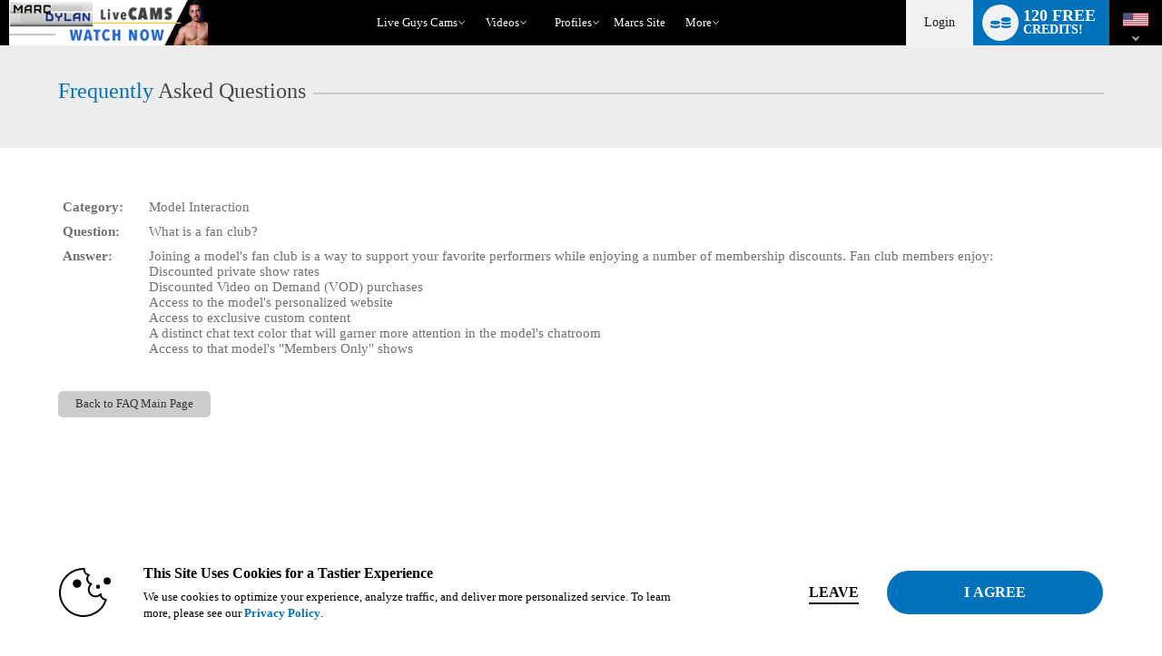

--- FILE ---
content_type: text/plain; charset=utf-8
request_url: https://www.marcdylancams.com/metrics/J6ES/kNuv6D9/R5YNh/h?q=ZMmgiQ94M6Qs1sIu9AK6
body_size: -16
content:
9krDdRi3RMqeX28lGZ5w0LrntPT0UnKGstWBEexr/K9XRTanNKQgLe+3MCPQBllSb/rldIvPM4QPWAomvZaLoY/3nkOUxg==

--- FILE ---
content_type: application/javascript
request_url: https://cdn5.vscdns.com/assets/js/billing-plugin/dist/min/billing_modal_2026_01_22_mkptzrpd.min.js
body_size: 21138
content:
"use strict";var BillingPluginController={shouldKeepCalling:{"crypto-qr-code":!1,"pending-transaction":!1,"hosted-page":!1},init:function(e){var t=document.querySelector("#billingStep .modal-body");document.head.insertAdjacentHTML("beforeend","<style>    ._3ds {        display: none;    }    ._3ds-step ._3ds {        display: flex;        justify-content: center;    }    ._3ds-step ._3ds ._3ds-iframe {        width: 800px;        height: 800px;        background: #fff;    }    .billing-message-panel {        display: none;    }    .billing-message-panel .billing-message-panel-inner {        display: flex;        justify-content: center;    }</style>");t.insertAdjacentHTML("beforeend",'<div class="_3ds">   <iframe class="_3ds-iframe" src=""></iframe>   <i class="loading-v2 lg hide"></i></div><div class="billing-message-panel-inner"></div>'),BillingPluginDebug.init(e),BillingPluginModel.init(e),this.config=e||{},this.luckyOrangeInitialized=!1,BillingPluginDebug.print("BillingPluginController.init()"),this.data={OPTIONS:{}},this.queuedData=null,this.requestInProgress=!1,this.declareEventListeners(),BillingPluginView.init(),BillingPluginView.hideBillingModal(),this.checkForOnLoadTrigger(),this.handlePendingAgeVerificationFlags()},declareEventListeners:function(){DOM.addEventListener(document,BILLING_PLUGIN_EVENTS.USER_SELECTION,this.handleUserSelection.bind(this)),DOM.addEventListener(document,BILLING_PLUGIN_EVENTS.BILLING_MODAL_CLOSED,this.handleBillingModalClosed.bind(this)),DOM.addEventListener(document,BILLING_PLUGIN_EVENTS.CC_COUNTRY_CHANGED,this.handleCCCountryChanged.bind(this)),DOM.addEventListener(document,BILLING_PLUGIN_EVENTS.CRYPTO_TRANSACT_PANEL_RENDERED,this.handleCryptoPanelOpen.bind(this)),DOM.addEventListener(document,BILLING_PLUGIN_EVENTS.CRYPTO_TRANSACT_PANEL_CLOSED,this.handleCryptoPanelClosed.bind(this)),DOM.addEventListener(document,BILLING_PLUGIN_EVENTS.PENDING_PANEL_RENDERED,this.handlePendingPanelOpen.bind(this)),DOM.addEventListener(document,BILLING_PLUGIN_EVENTS.PENDING_PANEL_CLOSED,this.handlePendingPanelClosed.bind(this)),DOM.addEventListener(document,BILLING_PLUGIN_EVENTS.HOSTED_PANEL_RENDERED,this.handleHostedPanelOpen.bind(this)),DOM.addEventListener(document,BILLING_PLUGIN_EVENTS.HOSTED_PANEL_CLOSED,this.handleHostedPanelClosed.bind(this))},checkForOnLoadTrigger:function(){var e=document.location.search.slice(1);if(e.length>0){if(-1!==e.indexOf("&"))var t=e.split("&");else(t=[]).push(e);if(t.length>0&&-1!==t.indexOf("pur=1")){let e="undefined"!=typeof USER&&""===USER.type,t="undefined"!=typeof LoginView&&LoginView.showLoginForm;e&&t?setTimeout((function(){LoginView.showLoginForm()}),500):(this.data.OPTIONS.experience_flow="general-purchase",this.data.OPTIONS.type="purchase",this.data.OPTIONS.trigger="page_load",this.talkToBillingAsync()),"undefined"!==ShowModalView&&ShowModalView.addRobotsMetaTag&&ShowModalView.addRobotsMetaTag()}}},showPanelByCurrentStep:function(){if(BillingPluginDebug.print("Controller.showPanelByCurrentStep() -> "+this.data.OPTIONS.current_step,this.data),"crypto-qr-code"===this.data.OPTIONS.current_step&&"crypto-qr-code"==this.data.OPTIONS.previous_step&&this.checkForCurrentAndPreviousExceptions("fetch"))return this.handleCryptoPanelOpen();if("pending-transaction"===this.data.OPTIONS.current_step&&"pending-transaction"==this.data.OPTIONS.previous_step&&this.checkForCurrentAndPreviousExceptions("fetch"))return this.handlePendingPanelOpen();if("hosted-page"===this.data.OPTIONS.current_step&&"hosted-page"==this.data.OPTIONS.previous_step&&this.checkForCurrentAndPreviousExceptions("fetch"))return this.handleHostedPanelOpen();var e=BillingPluginUtility.kebabToCamelCase(this.data.OPTIONS.current_step);if(this[e]?this[e]():this.defaultPanelMethod(),"success"===this.data.OPTIONS.current_step||"success"===this.data.OPTIONS.previous_step){if(DOM.dispatchEvent(document,BILLING_PLUGIN_EVENTS.TRANSACTION,{transact_status:"success",data:this.data}),this.isF4Fplatform()||this.isXVsite()){let e="Spend Money-Aylo";if(this.doesTrackerEventExist(e)){let t="money_spent_aylo";if(t){Boolean(Cookie.get(t))&&(this.trackBillingEvent(e),TrackerController.deleteCookie(t))}}let t="Spend Money";if(this.doesTrackerEventExist(t)){let e=TrackerController.getTrackerCookie(t);if(e){Boolean(Cookie.get(e))&&(this.trackBillingEvent(t),TrackerController.deleteCookie(e))}}let i="Add Payment Method";if(this.doesTrackerEventExist(i)){let e=TrackerController.getTrackerCookie(i);if(e){Boolean(Cookie.get(e))&&setTimeout((()=>{this.trackBillingEvent(i),TrackerController.deleteCookie(e,"/")}),500)}}}if("success"===this.data.OPTIONS.current_step&&("play-and-pay-access"===this.data.OPTIONS.experience_flow||!this.data.OPTIONS.product_id))return this.handleBillingModalClosed(),BillingPluginView.resetEverything(),void BillingPluginView.hideBillingModal()}else"fail"===this.data.OPTIONS.current_step&&DOM.dispatchEvent(document,BILLING_PLUGIN_EVENTS.TRANSACTION,{transact_status:"fail",data:this.data});BillingPluginView.displaySelectedPaymentInfo(this.getSelectedPaymentInfoIfAny()),BillingPluginView.displaySelectedProduct(this.getSelectedProductIfAny()),BillingPluginView.displayMessage(this.getMessagesIfAny()),BillingPluginView.displayDescriptor(this.getDescriptorIfAny()),BillingPluginView.displayPromoCode(this.getPromoCodeIfAny()),("promo-code-hanger"===this.data.OPTIONS.experience_flow||"promo-code-chatroom-hanger"===this.data.OPTIONS.experience_flow)&&"purchase"===this.data.OPTIONS.experience_type&&BillingPluginView.togglePromoCodeContainer();try{this.data.TRACKING_CODE&&BillingPluginView.insertPixelTrackingCode(this.data.TRACKING_CODE)}catch(e){BillingPluginModel.reportError(2208,"pixel_tracking_failed: "+this.data.TRACKING_CODE)}},billingMessagePanel:function(){BillingPluginView.displayPanelByClassName("billing-message-panel",null)},_3dsFingerprint:function(){if(!this.data.RESULT)throw new Error("this.data.RESULT is missing during fingerprint step");var e={postUrl:encodeURIComponent(this.data.RESULT._3DSECURE_DEVICE_COLLECTION_URL),sourceOrigin:this.data.RESULT._3DSECURE_DEVICE_COLLECTION_URL,jwt:encodeURIComponent(this.data.RESULT._3DSECURE_DEVICE_COLLECTION_JWT),MERCHANT_INFO:this.data.MERCHANT_INFO,internalUrl:this.data.OPTIONS._3DS_INTERNAL_URL,billingRefID:this.data.OPTIONS.billing_ref_id,hideIframe:!0,BIN:this.data.RESULT.BIN,INOVIO_REFERENCEID:this.data.RESULT.INOVIO_REFERENCEID};BillingPluginView.displayPanelByClassName("_3ds-step",e)},_3dsLookup:function(){if(!this.data.RESULT)throw new Error("this.data.RESULT is missing during lookup step");var e={};try{"1"===this.data.RESULT._3DSECURE_VERSION[0]?(e={postUrl:encodeURIComponent(this.data.RESULT.acsURL),PaReq:encodeURIComponent(this.data.RESULT.PAREQ),TermUrl:encodeURIComponent(this.data.RESULT.termURL),MD:encodeURIComponent(this.data.RESULT.trans_id),MERCHANT_INFO:this.data.MERCHANT_INFO,billingRefID:this.data.OPTIONS.billing_ref_id,internalUrl:this.data.OPTIONS._3DS_INTERNAL_URL},BillingPluginView.displayPanelByClassName("_3ds-step",e)):"2"===this.data.RESULT._3DSECURE_VERSION[0]&&(e={postUrl:encodeURIComponent(this.data.RESULT._3DSECURE_STEP_UP_URL),jwt:encodeURIComponent(this.data.RESULT._3DS_JWT),MD:encodeURIComponent(this.data.RESULT.trans_id),MERCHANT_INFO:this.data.MERCHANT_INFO,billingRefID:this.data.OPTIONS.billing_ref_id,internalUrl:this.data.OPTIONS._3DS_INTERNAL_URL},BillingPluginView.displayPanelByClassName("_3ds-step",e))}catch(e){throw new error("failed to determine 3ds version")}},updateCurrencyProperties:function(e,t,i){if(BillingPluginDebug.print("BillingPluginController.updateCurrencyProperties()"),BillingPluginDebug.print(e),BillingPluginDebug.print(t),BillingPluginDebug.print(i),e&&i)this.updateOptionsObj("currency_price_displayed",Number(i)),this.updateOptionsObj("currency_displayed",e),this.updateOptionsObj("currency",e);else if(e=e||"USD",t){var n=t.currencies||{},a=n[e];!a&&(a=n[e="USD"]||{}),a&&(this.updateOptionsObj("currency_price_displayed",Number(a.value)),this.updateOptionsObj("currency_displayed",e),this.updateOptionsObj("currency",e))}},updateOptionsObj:function(e,t){this.data&&this.data.OPTIONS&&(this.data.OPTIONS[e]=t)},handleInfoIcon:function(e){if(!(e=e||"")&&this.data&&this.data.OPTIONS&&this.data.OPTIONS.currency&&(e=this.data.OPTIONS.currency),e&&"USD"!==e){var t=this.getSelectedProductIfAny(),i="";if(t)i=this.getInfoIconText(t,e);else{var n=this.data&&this.data.PRODUCTS&&this.data.PRODUCTS[0];n&&(i=this.getInfoIconText(n,e))}i&&BillingPluginView.toggleInfoIconClass({display:!0,text:i})}else BillingPluginView.toggleInfoIconClass({display:!1,text:""})},getInfoIconText:function(e,t){return e&&e.currencies&&e.currencies[t]&&e.currencies[t].info_icon_text?e.currencies[t].info_icon_text:""},choosePaymentMethod:function(){var e={paymentMethods:{},showAllPaymentMethodsBtn:this.data.OPTIONS.show_all_payment_methods_btn,showChangePaymentAccount:this.data.OPTIONS.show_change_payment_account};for(var t in this.data.PAYMENT_METHODS){var i=this.data.PAYMENT_METHODS[t];(!i.hasOwnProperty("blocked")||i.hasOwnProperty("blocked")&&!i.blocked)&&(e.paymentMethods[t]=i)}BillingPluginView.displayPanelByClassName("choose-method",e)},chooseProduct:function(){var e={products:this.data.PRODUCTS.map(this.mapProduct.bind(this)),showAllProductsBtn:this.data.OPTIONS.show_all_products_btn},t=this.data.OPTIONS.hasOwnProperty("experience_test_group")&&-1!==this.data.OPTIONS.experience_test_group.indexOf("GROUP_B");e.testGroupB=t,BillingPluginView.displayPanelByClassName("products-screen",e)},creditCardDetails:function(){var e=this.data.OPTIONS,t=e&&e.firstname||"",i=e&&e.lastname||"",n=e&&e.country||"",a=e&&e.zip_code||"",l=e&&e.ccnum||"",r=e&&e.cvv||"",s=e&&e.exp_month||"",o=e&&e.exp_year||"",d=e&&e.email||"",c=e&&e.require_email||"",u=e&&e.terms_accepted_text||this.getDefaultTermsAndConditions();BillingPluginView.displayPanelByClassName("add-new-card",{countries:this.data.COUNTRIES,firstname:t,lastname:i,country:n,zip_code:a,ccnum:l,cvv:r,exp_month:s,exp_year:o,terms_accepted_text:u,email:d,require_email:c})},getDefaultTermsAndConditions:function(){var e="undefined"==typeof USER||!USER.sitekey||"club"!==USER.sitekey&&"asia"!=USER.sitekey?"/terms.php":"/terms",t="undefined"==typeof USER||!USER.sitekey||"club"!==USER.sitekey&&"asia"!=USER.sitekey?"/privacy.php":"/privacy",i=[{type:"a",attributes:{target:"_blank",rel:"noreferrer noopener",href:`${e}`}},{type:"a",attributes:{target:"_blank",rel:"noreferrer noopener",href:`${t}`}}],n=Translator.getTranslation("billingModal","BILLING_MODAL_TERMS_CONDITIONS_AGREEMENT");return Translator.insertTags(n,i)||`By completing this transaction you certify that you have read and agree to the <a target="_blank" rel="noreferrer noopener" href="${e}">Terms & Conditions</a> and the <a target="_blank" rel="noreferrer noopener" href="${t}">Privacy Policy</a>.`},choosePaymentAccount:function(){var e=this.data.PAYMENT_ACCOUNTS,t={};for(var i in e){var n=e[i];t[i]=BillingPluginUtility.mergeObjects([this.data.PAYMENT_ACCOUNTS[i],{selected:this.data.OPTIONS.payment_id===i,paymentMethodText:n.last_digits?"xxxx-"+n.last_digits:n.account_description,paymentIcon:n.payment_icon||n.account_type}])}BillingPluginView.displayPanelByClassName("existing-method",{paymentAccounts:t})},verifyDetails:function(){var e=this.data.REQUIRED_FIELDS,t=!1;for(var i in e){var n=e[i];n.hasOwnProperty("field")&&"CPF"==n.field&&(t=!0)}var a=BillingPluginController.getDescriptorIfAny(),l=this.data.OPTIONS;BillingPluginView.displayPanelByClassName("verify",{requiredFields:this.data.REQUIRED_FIELDS||null,verifyText:this.data.OPTIONS.content_text||"",purchaseText:this.data.OPTIONS.verify_button_text||"Complete Purchase",isCpfIncluded:t,descriptor:a,countries:this.data.COUNTRIES,states:this.data.BRAZIL_STATES,inputVals:{bill_addr:l.bill_addr,bill_addr_city:l.bill_addr_city,bill_addr_country:l.bill_addr_country||l.country,bill_addr_district:l.bill_addr_district,bill_addr_state:l.bill_addr_state,bill_addr_zip:l.bill_addr_zip,birth_day:l.birth_day,birth_month:l.birth_month,birth_year:l.birth_year,email:l.email,firstname:l.firstname,lastname:l.lastname}})},hostedPage:function(){BillingPluginView.displayPanelByClassName("hosted-page",{iframeUrl:this.data.OPTIONS.redirect_url,experienceFlow:this.data.OPTIONS.experience_flow})},payByMailDetails:function(){BillingPluginView.displayPanelByClassName("by-mail",{selectedProduct:this.getSelectedProductIfAny(),username:this.data.OPTIONS.username})},success:function(){var e,t=this.getSelectedProductIfAny(),i=!!parseInt(t.vip),n="",a=this.data.OPTIONS.credits_remaining.toString().replace(/\B(?=(\d{3})+(?!\d))/g,","),l={type:"span",text:a};i?parseInt(t.credits)>0?(e=Translator.getTranslation("billingModal","BILLING_MODAL_MEMBERSHIP_ACTIVATED_1"),n=`<h2>${Translator.insertTags(e,[l])||`Membership Activated! Your current balance is <span>${a}</span> credits!`}</h2>`):n=`<h2>${Translator.getTranslation("billingModal","BILLING_MODAL_MEMBERSHIP_ACTIVATED_2")||"Membership Activated!"}</h2>`:(e=Translator.getTranslation("billingModal","BILLING_MODAL_CURRENT_BALANCE"),n=`<h2>${Translator.insertTags(e,[l])||`Your current balance is <span>${a}</span> credits!`}</h2>`),BillingPluginView.displayPanelByClassName("purchase-success",{descriptor:this.data.OPTIONS.descriptor,selectedProduct:t,successMessageHTML:n,requireAgeVerification:this.data.OPTIONS.require_age_verification})},redirect:function(){window.location.href=this.data.OPTIONS.redirect_url},defaultPanelMethod:function(){var e=this.data.OPTIONS.current_step;BillingPluginModel.reportError(2207,"current_step: "+e)},cryptoQrCode:function(){var e={transaction_details_amount:this.data.RESULT.data.invoice_amount+" "+this.data.RESULT.data.invoice_currency,transaction_details_exchange_rate:this.data.RESULT.data.rate+" "+this.data.RESULT.data.invoice_currency,transaction_details_currency:this.data.RESULT.data.currency,currency:this.data.RESULT.data.invoice_currency,transaction_details_amount_pre_fee:this.data.RESULT.data.amount,transaction_details_network_fee:this.data.RESULT.data.network_processing_fee,qr_img:this.data.RESULT.data.qr_img,qr_img_alt:this.data.RESULT.data.qr_alt_img,doShowZeroConfText:this.data.OPTIONS.instant_approval,instant_approval_text:this.data.OPTIONS.content_text,amt:this.data.RESULT.data.total_to_send,address:this.data.RESULT.data.address,open_wallet_link:this.data.RESULT.data.deeplink,amount_exchange:this.data.RESULT.data.amount_exchange};BillingPluginView.displayPanelByClassName("show-crypto-qr-view",e)},chooseCryptoCoin:function(){var e={};for(var t in this.data.CRYPTO_COINS){var i=this.data.CRYPTO_COINS[t];e[i.type]=i}BillingPluginView.displayPanelByClassName("show-crypto-coin-view",e)},pendingTransaction:function(){var e={message_text:this.data.OPTIONS.content_text};BillingPluginView.displayPanelByClassName("pending-transaction-view",e)},processSegpay:function(){var e=this.data.RESULT,t={SDK_URL:e.SDK_URL,sessionId:e.sessionId,packageId:e.packageId,customer:e.customer,card:e.card,billing:e.billing,userData:e.userData};BillingPluginView.displayPanelByClassName("process-segpay",t)},handleUserSelection:function(e){if(void 0===e.detail&&(e.detail={}),this.config&&this.config.isAgeVerificationRequired&&this.config.isPendingRegistration)BillingPluginView.openPendingRegistrationModal();else{var t=null;for(var i in e.detail)if("package_id"!==i){if("product_id"===i){var n=e.detail[i];t=this.getProduct(n)}this.data.OPTIONS[i]=e.detail[i]}t=t||this.getSelectedProductIfAny();var a=e.detail.package_id||t&&t.package_id;a&&this.data.OPTIONS.product_id&&(this.data.OPTIONS.product_id+=`:${a}`);var l=e&&e.detail&&e.detail.currency_displayed?e.detail.currency_displayed:this.data.OPTIONS.currency,r=e&&e.detail&&e.detail.currency_price_displayed?e.detail.currency_price_displayed:null;if(this.updateCurrencyProperties(l,t,r),"undefined"!=typeof AppController&&AppController.Room&&AppController.Room.config&&AppController.Room.config.performer&&AppController.Room.config.performer.id){if(this.data.OPTIONS.model_id=AppController.Room.config.performer.id,Boolean(this.data.OPTIONS.product_id)){let e="undefined"!=typeof RoomController&&RoomController.roomStateInfo&&RoomController.roomStateInfo.nickname||USER.nickname||"";this.data.OPTIONS.screenname=e}}this.talkToBillingAsync()}},handleCCCountryChanged:function(e){var t=this.getSelectedProductIfAny(),i=BillingPluginController.data.OPTIONS.currency?BillingPluginController.data.OPTIONS.currency:"USD",n=e.detail.currency;t.currency=t.currencies[n]?t.currencies[n]:t.currencies[i],t.currency||(t.currency=t.currencies.USD),BillingPluginView.displaySelectedProduct(t),this.updateCurrencyProperties(n,t),this.handleInfoIcon(n)},handleBillingModalClosed:function(e){BillingPluginDebug.print("BillingPluginController.handleBillingModalClosed()"),"undefined"!=typeof EVENT&&EVENT.VSP_EXTERNAL_EVENTS&&DOM.dispatchEvent(document,EVENT.VSP_EXTERNAL_EVENTS,{action:"billing_modal_closed",payload:{}});try{if("undefined"!=typeof USER&&USER.idt){var t="/ws/rooms/relog.php?user_id="+USER.idt;"undefined"!=typeof AppController&&AppController.Room&&AppController.Room.config&&AppController.Room.config.performer&&AppController.Room.config.performer.id&&(t+="&model_id="+AppController.Room.config.performer.id),Ajax.fetch(t).then((function(e){return e.json()})).then((function(){})).catch((function(){}))}"undefined"!=typeof ShowModalView&&ShowModalView.removeRobotsMetaTag()}catch(e){}this.data&&this.data.OPTIONS&&this.data.OPTIONS.refresh_data&&("undefined"!=typeof HeartbeatController&&"function"==typeof HeartbeatController.callHeartbeat?HeartbeatController.callHeartbeat(!0):"function"==typeof fireHeartbeat&&fireHeartbeat(!0));var i="Cart Abandoned";if(this.doesTrackerEventExist(i)&&(this.isF4Fplatform()||this.isXVsite())&&this.data&&this.data.OPTIONS&&(!this.data.OPTIONS.has_cc||this.data.OPTIONS.has_cc&&!this.data.OPTIONS.first_purchase_date)&&this.trackBillingEvent(i),this.data&&this.data.OPTIONS){let e="age-verification"===this.data.OPTIONS.experience_flow,t="hosted-page"===this.data.OPTIONS.current_step;if(e&&t){if(-1!==document.location.href.indexOf("age-verification"))document.location.href="/";else{let e=new URL(window.location.href),t=new URLSearchParams(e.search);t.get("pur")?(t.delete("pur"),e.search=t.toString(),window.location.search=e.search):document.location.reload()}}else(this.reloadOnCloseModal||"undefined"!=typeof USER&&USER.no_adult&&void 0!==this.data.OPTIONS.no_adult&&!this.data.OPTIONS.no_adult)&&document.location.reload()}this.data={OPTIONS:{}}},determineIfShouldSetTargetStep:function(){var e=!0;return"choose_product"!=this.data.OPTIONS.target_step&&"choose_payment_method"!=this.data.OPTIONS.target_step||(e=!1),e},handleCryptoPanelOpen:function(){this.shouldKeepCalling["crypto-qr-code"]=!0,BillingPluginController.data.OPTIONS.target_step="crypto-qr-code",BillingPluginController.talkToBillingAsync()},handleCryptoPanelClosed:function(){this.shouldKeepCalling["crypto-qr-code"]=!1},handlePendingPanelOpen:function(){this.shouldKeepCalling["pending-transaction"]=!0,BillingPluginController.data.OPTIONS.target_step="pending-transaction",BillingPluginController.talkToBillingAsync()},handlePendingPanelClosed:function(){this.shouldKeepCalling["pending-transaction"]=!1},handleHostedPanelOpen:function(){this.data&&this.data.OPTIONS&&this.data.OPTIONS.poll&&(this.shouldKeepCalling["hosted-page"]=!0,BillingPluginController.data.OPTIONS.target_step="hosted-page",BillingPluginController.talkToBillingAsync())},handleHostedPanelClosed:function(){this.shouldKeepCalling["hosted-page"]=!1},checkForCurrentAndPreviousExceptions:function(e){var t=!0,i=["crypto-qr-code","pending-transaction"];this.data&&this.data.OPTIONS&&this.data.OPTIONS.poll&&i.push("hosted-page");var n=i.indexOf(BillingPluginController.data.OPTIONS.current_step),a=i.indexOf(BillingPluginController.data.OPTIONS.previous_step);return-1==n||-1==a||n==a&&("show-load"==e?t=!1:"fetch"==e&&(BillingPluginController.shouldKeepCalling[BillingPluginController.data.OPTIONS.current_step]||(t=!1))),t},talkToBillingAsync:function(){if(this.requestInProgress){if(this.queuedData){if(JSON.stringify(this.queuedData)!==JSON.stringify(this.data.OPTIONS))return}else if(BillingPluginView.isCurrentlyLoading)return void BillingPluginDebug.print("Controller - returning early since we're already loading");return BillingPluginView.isBillingModalOpen()||BillingPluginView.showBillingModal(),BillingPluginView.startLoading(),this.resetQueuedData(),void(this.queuedData=this.data.OPTIONS)}this.checkForCurrentAndPreviousExceptions("show-load")&&(BillingPluginView.showBillingModal(),BillingPluginView.startLoading()),"undefined"!=typeof USER&&USER.interstitial_type&&(this.data.OPTIONS.interstitial_type=USER.interstitial_type),this.data.OPTIONS.iobb=BillingPluginView.getIovationValue(),this.data.OPTIONS.BROWSER_INFO=BillingPluginView.grabBrowserData(),this.getPromoCodeIfAny(),void 0!==window.xvId&&(this.data.OPTIONS.ga_clientid=window.xvId),this.requestInProgress=!0;var e=!!this.queuedData,t=this.queuedData||this.data.OPTIONS,i=window.location.href,n=Translator.getTranslation("billingModal","BILLING_MODAL_LOG_IN_HERE"),a={type:"a",attributes:{class:"text-white"}};return BillingPluginModel.post(t).then((function(t){if(BillingPluginController.requestInProgress=!1,BillingPluginController.queuedData&&!e||!BillingPluginView.isBillingModalOpen())return BillingPluginController.handleBillingModalClosed(),BillingPluginView.resetEverything(),void(BillingPluginView.isBillingModalOpen()&&BillingPluginController.talkToBillingAsync());var l;(e&&BillingPluginController.resetQueuedData(),BillingPluginController.data=t,BillingPluginController.isGuestUser())?(BillingPluginView.stopLoading(),-1!==i.indexOf("?")?(a.attributes.href=`${i}&show_modal=login`,l=[` ${Translator.insertTags(n,[a])||`please log in <a class="text-white" href="${i}&show_modal=login">here</a>`}`]):("/"!==i[i.length-1]&&(i+="/"),a.attributes.href=`${i}?show_modal=login`,l=[` ${Translator.insertTags(n,[a])||`please log in <a class="text-white" href="${i}?show_modal=login">here</a>`}`]),BillingPluginView.displayMessage({error:l})):BillingPluginController.showPanelByCurrentStep();BillingPluginController.handleInfoIcon(),BillingPluginController.checkDataLayer(),BillingPluginController.updateFirstPurchaseAmount(),BillingPluginController.updateFirstPurchaseDate()})).catch((function(t){if(BillingPluginController.requestInProgress=!1,BillingPluginController.queuedData&&!e||!BillingPluginView.isBillingModalOpen())return BillingPluginView.resetEverything(),BillingPluginController.handleBillingModalClosed(),void(BillingPluginView.isBillingModalOpen()&&BillingPluginController.talkToBillingAsync());var n;e&&BillingPluginController.resetQueuedData(),BillingPluginView.displayPanelByClassName(),!(!t||!t.message||"Request timed out"!==t.message)?-1!==i.indexOf("?")?n=[` ${Translator.getTranslation("billingModal","BILLING_MODAL_SLOW_CONNECTION")||`Experiencing slow connection..." <a href="${i}&pur=1">here</a>`}`]:("/"!==i[i.length-1]&&(i+="/"),a.attributes.href=`${i}?pur=1`,n=["There was an issue confirming your transaction. If the transaction was successful, your account will be updated momentarily."]):n=[Translator.getTranslation("billingModal","BILLING_MODAL_ERROR_OCCURED")||"an error has occurred please try again or contact help below "];var l={error:n};BillingPluginController.config.IS_INTERNAL&&(l.error.push("everything below are shown internal only"),l.error.push(t));var r=BillingPluginController.data&&BillingPluginController.data.OPTIONS&&BillingPluginController.data.OPTIONS.current_step||"no current step received",s=t&&t.stack||"no error stack";return BillingPluginModel.reportError(2208,"error: "+t+" | current step: "+r+" | stack:  "+s),BillingPluginView.displayMessage(l),t}))},isGuestUser:function(){var e=this.data.MESSAGES;if(e)for(var t=0;t<e.length;t++)if("not-logged-in"===e[t].code)return!0;return!1},mapProduct:function(e){var t=this.data.OPTIONS.experience_test_group,i=t&&"2020051101_VIP_TEST_GROUP_B"===t;e.__testuser__=i;var n=parseInt(e.credits),a=parseInt(e.credits_free),l=n-a,r="";r=l<=0?Translator.getTranslation("billingModal","BILLING_MODAL_NUM_CREDITS_1",[a])||"PLUS "+a+" CREDITS FREE!":a<=0?Translator.getTranslation("billingModal","BILLING_MODAL_NUM_CREDITS_2",[a])||"PLUS "+l+" CREDITS":Translator.getTranslation("billingModal","BILLING_MODAL_NUM_CREDITS_3",[l,a])||l+" CREDITS + "+a+" FREE!",e.vipCreditsText=e.__testuser__?n:r;var s="";s=l<=0&&a<=0?"":l<=0?Translator.getTranslation("billingModal","BILLING_MODAL_NUM_CREDITS_1",[a])||"PLUS "+a+" CREDITS FREE!":a<=0?Translator.getTranslation("billingModal","BILLING_MODAL_NUM_CREDITS_2",[a])||"PLUS "+l+" CREDITS":Translator.getTranslation("billingModal","BILLING_MODAL_NUM_CREDITS_3",[l,a])||l+" CREDITS + "+a+" FREE!",e.showPassCreditsText=s;var o=BillingPluginController.data.OPTIONS.currency?BillingPluginController.data.OPTIONS.currency:"USD",d=null;this.data.OPTIONS.payment_id&&(d=this.data.PAYMENT_ACCOUNTS[this.data.OPTIONS.payment_id].currency),e.currency=e.currencies[d]?e.currencies[d]:e.currencies[o],e.currency||(e.currency=e.currencies.USD);var c={type:"span"};return e.creditsFreeText=Translator.insertTags(Translator.getTranslation("billingModal","BILLING_MODAL_NUM_CREDITS_4",[a]),[c])||a.toString().replace(/\B(?=(\d{3})+(?!\d))/g,",")+" CREDITS <span>FREE!</span>",e.packageAmountText=Translator.insertTags(Translator.getTranslation("billingModal","BILLING_MODAL_NUM_CREDITS_5",[e.credits]),[c])||e.credits.toString().replace(/\B(?=(\d{3})+(?!\d))/g,",")+"<span> CREDITS</span>",e["data-val-gte"]=a>=301?"301":"60",e["data-val-lt"]=a>=301?"2000":"300",e},getSelectedProductIfAny:function(){var e=this.data.OPTIONS&&this.data.OPTIONS.product_id,t=e&&this.data.PRODUCTS[e];if(t){var i=this.mapProduct(t);return i.changeProductButtonTargetStep=this.data.OPTIONS.show_change_product,i}return null},getProduct:function(e){return this.data&&this.data.PRODUCTS&&Array.isArray(this.data.PRODUCTS)?this.data.PRODUCTS.filter((function(t){return e==t.id}))[0]:{}},getSelectedPaymentInfoIfAny:function(){var e=null,t=null,i=null,n=null,a=this.data.PAYMENT_ACCOUNTS[this.data.OPTIONS.payment_id],l=this.data.PAYMENT_METHODS[this.data.OPTIONS.payment_method]||this.data.PAYMENT_METHODS["credit-card"];a?(i=a.last_digits?"xxxx-"+a.last_digits:a.account_description,n=a.payment_icon||a.account_type):l&&(i=l.description,n=l.icon);var r=this.data.OPTIONS.show_change_payment_account,s=this.data.OPTIONS.show_change_payment_method;return r?(e=r,t=Translator.getTranslation("billingModal","BILLING_MODAL_CHANGE_PAYMENT_1")||"Change payment account"):s&&(e=s,t=Translator.getTranslation("billingModal","BILLING_MODAL_CHANGE_PAYMENT_2")||"Change payment method"),{targetStep:e,buttonText:t,paymentMethodText:i,paymentIcon:n}},getMessagesIfAny:function(){var e=this.data.MESSAGES,t=[],i=[],n=[];return e&&e.forEach((function(e){"error"===e.type&&t.push(e.message),"info"===e.type&&n.push(e.message),"success"===e.type&&i.push(e.message)})),{error:t,info:n,success:i}},getDescriptorIfAny:function(){return this.data.OPTIONS.descriptor||""},getPromoCodeIfAny:function(){var e=BillingPluginUtility.parseQuery(window.location.search);return!this.data.OPTIONS.promo_code&&e.promo_code&&(this.data.OPTIONS.promo_code=e.promo_code),"choose-product"===this.data.OPTIONS.current_step&&(this.data.OPTIONS.promo_code||"")},resetQueuedData:function(){this.queuedData&&(this.queuedData=null)},initializeLuckyOrangeIfNotYetInitialized:function(){if(!this.luckyOrangeInitialized){window.__lo_site_id=147267;var e=document.createElement("script");e.type="text/javascript",e.async=!0,e.src="https://d10lpsik1i8c69.cloudfront.net/w.js";var t=document.getElementsByTagName("script")[0];t.parentNode.insertBefore(e,t),this.luckyOrangeInitialized=!0}},checkDataLayer:function(){var e=Boolean(this.data&&this.data.OPTIONS),t=void 0!==window.dataLayer&&"function"==typeof window.dataLayer.push;if(e&&t){this.getDataLayerValue("firstMoney")||this.data.OPTIONS.first_purchase_date&&this.updateDataLayer("firstMoney",1);this.getDataLayerValue("firstMoneyAmount")||this.data.OPTIONS.first_purchase_amount&&this.updateDataLayer("firstMoneyAmount",1);this.getDataLayerValue("hasCC")||this.data.OPTIONS.has_cc&&this.updateDataLayer("hasCC",1);this.checkCustomDataLayer("has_added_cc")||this.data.OPTIONS.has_added_cc&&window.dataLayer.push({event:"has_added_cc"})}},updateDataLayer:function(e,t){void 0!==window.dataLayer&&"function"==typeof window.dataLayer.push&&(Array.isArray(window.dataLayer)&&(window.dataLayer[0][e]=[t]),window.dataLayer.push({[e]:[t]}))},getDataLayerValue:function(e){if(void 0!==window.dataLayer&&Array.isArray(window.dataLayer)){var t=window.dataLayer[0][e];if(Array.isArray(t)){return!isNaN(t[0])?Number(t[0]):t[0]}return null}return null},checkCustomDataLayer:function(e){if(void 0!==window.dataLayer&&"function"==typeof window.dataLayer.push){for(let t of dataLayer)if(void 0!==t.event&&t.event===e)return!0;return!1}return!1},doesTrackerEventExist:function(e){return Boolean("undefined"!=typeof TrackerController&&TrackerController.config&&TrackerController.config.retargetingObj&&TrackerController.config.retargetingObj[e])},trackBillingEvent:function(e){var t=TrackerController.config.retargetingObj[e];for(let i in t){let n=t[i].retargeting;TrackerController.track(i,n,e)}},isF4Fplatform:function(){return"flirt4free"==USER.sitekey||"whitelabel"==USER.sitekey},isXVsite:function(){return"xvc"==USER.sitekey||"xvt"==USER.sitekey},updateFirstPurchaseAmount:function(){if(this.data&&this.data.OPTIONS&&this.data.OPTIONS.first_purchase_amount){let e=parseInt(this.data.OPTIONS.first_purchase_amount);parseInt(USER.first_purchase_amount)!=e&&(USER.first_purchase_amount=e)}},updateFirstPurchaseDate:function(){if(this.data&&this.data.OPTIONS&&this.data.OPTIONS.first_purchase_date){let e=this.data.OPTIONS.first_purchase_date;USER.first_purchase_date!=e&&(USER.first_purchase_date=e)}},handlePendingAgeVerificationFlags:function(){setTimeout((()=>{this.config.isAgeVerificationRequired=BillingPluginView.isAgeVerificationRequired(),this.config.isPendingRegistration=BillingPluginView.isPendingRegistration();var{isAgeVerificationRequired:e,isPendingRegistration:t}=this.config;if(e&&t){var i=document.querySelector(".special.billing-panel-button");i&&i.classList.add("hide")}}),0)}},BILLING_PLUGIN_EVENTS={USER_SELECTION:"USER_SELECTION",BILLING_MODAL_CLOSED:"BILLING_MODAL_CLOSED",CC_COUNTRY_CHANGED:"CC_COUNTRY_CHANGED",TRANSACTION:"TRANSACTION",CRYPTO_TRANSACT_PANEL_RENDERED:"CRYPTO_TRANSACT_PANEL_RENDERED",PENDING_PANEL_RENDERED:"PENDING_PANEL_RENDERED",CRYPTO_TRANSACT_PANEL_CLOSED:"CRYPTO_TRANSACT_PANEL_CLOSED",PENDING_PANEL_CLOSED:"PENDING_PANEL_CLOSED",HOSTED_PANEL_RENDERED:"HOSTED_PANEL_RENDERED",HOSTED_PANEL_CLOSED:"HOSTED_PANEL_CLOSED"},BillingPluginUtility={mergeObjects:function(e){var t={};return e.forEach((function(e){for(var i in e)t[i]=e[i]})),t},kebabToCamelCase:function(e){return e.split("-").map((function(e,t){return 0!==t?BillingPluginUtility.capitalize(e):e})).join("")},capitalize:function(e){return"string"!=typeof e?"":e.charAt(0).toUpperCase()+e.slice(1)},SSVToObj:function(e){var t=e.trim().split(";"),i={};return t.filter((function(e){return!!e})).forEach((function(e){var t=e.split("="),n=t[0],a=t[1];i[n]=a})),i},extender:function(e,t,i,n){var a=e;return function(){a.apply(t),i.apply(n)}},stringifyQuery:function(e){var t="";try{for(var i in e){var n=e[i];Array.isArray(n)?n.forEach((function(e){t+="&"+i+"="+e})):t+="&"+i+"="+n}t="?"+t.substring(1)}catch(e){t=""}return t},parseQuery:function(e){var t={};try{if("?"!==e[0])throw new Error("invalid query");(e=e.substring(1)).split("&").forEach((function(e){var i=e.split("="),n=i[0],a=i[1];void 0===a&&(a=""),t[n]&&!Array.isArray(t[n])?t[n]=[t[n],a]:Array.isArray(t[n])?t[n].push(a):t[n]=a}))}catch(e){t={}}return t}},BillingPluginDebug={init:function(e){this.IS_INTERNAL=e.IS_INTERNAL,this.print=this.IS_INTERNAL?function(e,t){console.log("%c 🤑 🙈🙈🙈 😻 BillingPlugin"+e,"border-radius: 1em; margin-bottom: .5em; padding: 0 .5em; background: #39b54a; color: white; font-family: 'Operator Mono', 'Inconsolata for Powerline', monospace",t)}:function(){}}},BillingPluginModel={defaultOptions:{headers:{"Content-Type":"application/json"}},init:function(e){this.config=e},post:function(e,t,i){e=void 0!==e?e:{};var n=[BillingPluginModel.defaultOptions,{method:"post",body:JSON.stringify(e)}],a=BillingPluginUtility.mergeObjects(n);return BillingPluginModel.fetchBillingAsync(a,t,i)},fetchBillingAsync:function(e,t){var i=this.shouldUseAbsolutePath(),n=i?`${window.location.origin}/webservices/billing-interface.php`:"/webservices/billing-interface.php";return window._billing_modal_webservice&&(n=i?`${window.location.origin}${window._billing_modal_webservice}`:window._billing_modal_webservice),e=void 0!==e?e:{},t=void 0!==t?t:3e4,new Promise((function(i,a){Ajax.fetch(n,e,t).then((function(e){return e.text()})).then((function(e){var t;try{var n="undefined"!=typeof _billing_internal&&_billing_internal,l="undefined"!=typeof _billing_res&&Boolean(_billing_res);n&&l&&(e=_billing_res);var r=base64.decode(e);t=JSON.parse(r),i(t)}catch(e){a(e)}})).catch((function(e){a(e)}))}))},reportError:function(e,t){var i=this.shouldUseAbsolutePath()?`${window.location.origin}/ws/chat/error.php?code=`:"/ws/chat/error.php?code=";i+=e+"&nickname="+this.config.nickname+"&token=&error_text="+t;var n=this.config.sitekey;i+=n?"&sitekey="+n:"";Ajax.call(i,(function(){}),{timeout:5e3})},shouldUseAbsolutePath:function(){var{sitekey:e}=BillingPluginModel.config,t=window.location.origin.indexOf("-com.sandbox.")>-1;return("flirt4free"===e||"whitelabel"===e||"xvc"===e||"xvt"===e)&&t}};function BillingPluginValidator(e){this.fields=e.fields,this.errorClassName=e.errorClassName||"danger",this.onValidateCb=[],this.declareFieldListeners()}BillingPluginValidator.prototype.declareFieldListeners=function(){this.forEachField(function(e){e.inputElem&&e.inputElem.addEventListener("blur",function(){if(!e.error)return!1;this.performValidation(e),this.dispatchOnValidate({fields:this.fields,errors:this.compileErrors(this.fields)})}.bind(this))}.bind(this))},BillingPluginValidator.prototype.validateAll=function(){this.forEachField(this.performValidation.bind(this));var e={fields:this.fields,errors:this.compileErrors(this.fields)};return this.dispatchOnValidate(e),e},BillingPluginValidator.prototype.forEachField=function(e){var t=this.fields;for(var i in t){e(t[i])}},BillingPluginValidator.prototype.performValidation=function(e){e.inputElem&&e.validations.length&&(this.validateField(e),this.applyOrRemoveErrorClasses(e))},BillingPluginValidator.prototype.validateField=function(e){for(var t=0;t<e.validations.length;t++)if(e.validations[t]){var i=e.validations[t](e.inputElem.value,e.label,e.inputElem);if(i)return void(e.error=i)}e.error=null},BillingPluginValidator.prototype.applyOrRemoveErrorClasses=function(e){e.inputElem&&(e.error?this.errorClassName&&!e.inputElem.classList.contains(this.errorClassName)&&e.inputElem.classList.add(this.errorClassName):e.inputElem.classList.contains(this.errorClassName)&&e.inputElem.classList.remove(this.errorClassName))},BillingPluginValidator.prototype.compileErrors=function(){var e=[];for(var t in this.fields){var i=this.fields[t];i.error&&e.push(i.error)}return e},BillingPluginValidator.prototype.resetValues=function(){for(var e in this.fields){var t=this.fields[e];t.inputElem&&("checkbox"===t.inputElem.getAttribute("type")?t.inputElem.checked=!1:(t.inputElem.value="",t.error=null,t.inputElem.classList.contains(this.errorClassName)&&t.inputElem.classList.remove(this.errorClassName)))}},BillingPluginValidator.prototype.setValues=function(e){for(var t in e)"checkbox"===this.fields[t].inputElem.getAttribute("type")?this.fields[t].inputElem.checked=e[t]:this.fields[t].inputElem.value=e[t];this.validateAll()},BillingPluginValidator.prototype.dispatchOnValidate=function(e){this.onValidateCb.forEach((function(t){t(e)}))},BillingPluginValidator.prototype.onValidate=function(e){this.onValidateCb.push(e)},BillingPluginValidator.validators={required:function(e,t,i){return("checkbox"===i.getAttribute("type")?i.checked:e)?null:Translator.getTranslation("billingModal","BILLING_MODAL_VALIDATION_ERROR_1",[t])||`${t} is required`},min:function(e){return function(t,i){return t.length<e?Translator.getTranslation("billingModal","BILLING_MODAL_VALIDATION_ERROR_2",[i,e])||`${i} must be ${e} characters or more`:null}},max:function(e){return function(t,i){return t.length>e?Translator.getTranslation("billingModal","BILLING_MODAL_VALIDATION_ERROR_3",[i,e])||`${i} must be ${e} characters or less`:null}},name:function(e,t){return e&&!/^[a-z\'\-\s]+$/gi.test(e)?Translator.getTranslation("billingModal","BILLING_MODAL_VALIDATION_ERROR_4",[t])||`${t} can only contain letters, spaces, apostrophes, and dashes`:null},cvv:function(e){return/^[\d]+$/gi.test(e)?null:Translator.getTranslation("billingModal","BILLING_MODAL_VALIDATION_ERROR_5")||"CVV can only contain digits"},ccnum:function(e){return/^[\d]+$/gi.test(e)?null:Translator.getTranslation("billingModal","BILLING_MODAL_VALIDATION_ERROR_6")||"Card number can only contain digits (no spaces or dashes)"},cpf:function(e){return function(e){var t=!1;if(14!==e.length&&11!==e.length)return t;14===e.length&&(e=(e=(e=e.replace(".","")).replace(".","")).replace("-",""));var i=0,n=0;if("00000000000"===e)return t;for(var a=1;a<=9;++a)i+=parseInt(e.substring(a-1,a))*(11-a);return 10!=(n=10*i%11)&&11!=n||(n=0),n!=parseInt(e.substring(9,10))?t:t=!0}(e)?null:Translator.getTranslation("billingModal","BILLING_MODAL_VALIDATION_ERROR_7")||"Enter a valid CPF number"},email:function(e){return/^(([^<>()\[\]\\.,;:\s@"]+(\.[^<>()\[\]\\.,;:\s@"]+)*)|(".+"))@((\[[0-9]{1,3}\.[0-9]{1,3}\.[0-9]{1,3}\.[0-9]{1,3}])|(([a-zA-Z\-0-9]+\.)+[a-zA-Z]{2,}))$/.test(e)?null:"Email is not valid."}};var BillingPluginView={init:function(){this.bodyTag=DOM.getElementsByTagName("body")[0],this.billingModalHelpLink=DOM.getElementById("billingModalHelpLink"),this.billingPanelButtons=DOM.getElementsByClassName("billing-panel-button"),this.billingModal=DOM.getElementById("billingModal"),this.billingStep=DOM.getElementById("billingStep"),this.isCurrentlyLoading=!1,this.closeModalButton=DOM.getElementsByClassName("close-modal",this.billingStep)[0],this.showProducts=DOM.getElementsByClassName("show-product",this.billingStep),this.chargeTextContainers=DOM.getElementsByClassName("charge-text-containers",this.billingStep),this.pixelTrackingCodeContainer=DOM.getElementById("pixelTrackingCodeContainer"),this.showAllPaymentsButton=DOM.getElementById("showAllPaymentsButton"),this.promoCodeInput=DOM.getElementById("promoCodeInput"),this.promoCodeContainer=DOM.getElementById("promoCodeContainer"),this.applyPromoCodeButton=DOM.getElementById("applyPromoCodeButton"),this.togglePromoCodeContainerButton=DOM.getElementById("togglePromoCodeContainer"),this.promoCodeValidator=new BillingPluginValidator({fields:{promoCode:{inputElem:this.promoCodeInput,label:"Promo Code",validations:[BillingPluginValidator.validators.required]}}}),this.isBillingAlpha=DOM.getElementById("billingStep").classList.contains("billing-alpha"),this.alerts={success:{elem:this.billingStep.querySelector(".alert.success")},error:{elem:this.billingStep.querySelector(".alert.danger")},info:{elem:this.billingStep.querySelector(".alert.info")}},this.cloneableTestProducts={vip:DOM.getElementsByClassName("cloneable-vip-product-test")[0]},this.alerts.success.initialInnerHtml=this.alerts.success.elem.innerHTML,this.alerts.error.initialInnerHtml=this.alerts.error.elem.innerHTML,this.alerts.info.initialInnerHtml=this.alerts.info.elem.innerHTML,this.billingModalBody=DOM.getElementsByClassName("modal-body",this.billingStep),this.loadingCoverText=DOM.getElementsByClassName("loading-cover-text")[0],this.cloneables={selectedStandardProduct:DOM.getElementsByClassName("cloneable-selected-standard-product")[0],selectedVipProduct:DOM.getElementsByClassName("cloneable-selected-vip-product")[0],selectedShowPassProduct:DOM.getElementsByClassName("cloneable-selected-showpass-product")[0]},this.displayPanelByClassName=this.displayPanelByClassName.bind(this),this.panelClassNamesToPanelsMap={"products-screen":ProductsPanel,"choose-method":PaymentMethodPanel,"add-new-card":AddNewCardPanel,"existing-method":PaymentAccountPanel,verify:VerifyPanel,"by-mail":PayByMailPanel,"hosted-page":HostedPanel,"purchase-success":PurchaseSuccessPanel,"_3ds-step":_3dsPanel,"billing-message-panel":BillingPluginMessagePanel,"show-crypto-qr-view":CryptoQRPanel,"show-crypto-coin-view":CryptoCoinPanel,"pending-transaction-view":PendingTransactionPanel,"process-segpay":ProcessSegpayPanel},this.initPanels(),"undefined"!=typeof FreshChat&&this.extendFreshChat(),this.declareEventListeners()},extendFreshChat:function(){if("function"==typeof FreshChat.subscribe&&this.billingModalHelpLink)return FreshChat.subscribe("loading-start",function(){this.billingModalHelpLink.innerHTML=`<i class="icon-support" title="${Translator.getTranslation("billingModal","BILLING_MODAL_LIVE_SUPPORT")||"Live support"}"></i> ${Translator.getTranslation("billingModal","BILLING_MODAL_GETTING_HELP")||"Getting Help..."}`}.bind(this)),void FreshChat.subscribe("loading-end",function(){this.billingModalHelpLink.innerHTML=`<i class="icon-support" title="${Translator.getTranslation("billingModal","BILLING_MODAL_LIVE_SUPPORT")||"Live support"}"></i> ${Translator.getTranslation("billingModal","BILLING_MODAL_HELP")||"Help"}`}.bind(this));FreshChat.showLoadingIndicator=BillingPluginUtility.extender(FreshChat.showLoadingIndicator,FreshChat,(function(){this.billingModalHelpLink.innerHTML=`<i class="icon-support" title="${Translator.getTranslation("billingModal","BILLING_MODAL_LIVE_SUPPORT")||"Live support"}"></i> ${Translator.getTranslation("billingModal","BILLING_MODAL_GETTING_HELP")||"Getting Help..."}`}),this),FreshChat.hideLoadingIndicator=BillingPluginUtility.extender(FreshChat.hideLoadingIndicator,FreshChat,(function(){this.billingModalHelpLink.innerHTML=`<i class="icon-support" title="${Translator.getTranslation("billingModal","BILLING_MODAL_LIVE_SUPPORT")||"Live support"}"></i> ${Translator.getTranslation("billingModal","BILLING_MODAL_HELP")||"Help"}`}),this)},insertPixelTrackingCode:function(e){this.pixelTrackingCodeContainer.innerHTML="";var t=document.createElement("div");t.innerHTML=e,Array.prototype.slice.call(t.children).forEach(function(e){var t;"SCRIPT"===e.tagName?((t=document.createElement("script")).innerHTML=e.innerHTML,e.src&&(t.src=e.src)):t=e.cloneNode(!0),t&&this.pixelTrackingCodeContainer.appendChild(t)}.bind(this))},declareEventListeners:function(){BillingPluginView.billingPanelButtons&&BillingPluginView.billingPanelButtons.length>0&&BillingPluginView.billingPanelButtons.forEach((function(e){DOM.addEventListener(e,"click",(function(t){if(!(t.detail&&t.detail>1)){t.stopPropagation(),t.preventDefault();var i=e.dataset.options,n={};i&&(n=BillingPluginUtility.SSVToObj(i)),DOM.dispatchEvent(document,BILLING_PLUGIN_EVENTS.USER_SELECTION,n)}})),BillingPluginView.enableBillingPanelBtn(e)})),DOM.addEventListener(this.closeModalButton,"click",function(){setTimeout((function(){var e=BillingPluginView.billingModal;e&&e.checked&&(e.checked=!1)}),0),DOM.dispatchEvent(document,BILLING_PLUGIN_EVENTS.BILLING_MODAL_CLOSED),BillingPluginView.bodyTag.classList.remove("billing-modal-activated"),this.resetEverything()}.bind(this)),this.promoCodeValidator.onValidate(function(e){BillingPluginView.displayMessage({error:e.errors}),BillingPluginDebug.print("View.declareEventListeners()",e)}.bind(this)),DOM.addEventListener(this.applyPromoCodeButton,"click",function(e){e.detail&&e.detail>1||(e.preventDefault(),this.promoCodeValidator.validateAll().errors.length>0||DOM.dispatchEvent(document,BILLING_PLUGIN_EVENTS.USER_SELECTION,{promo_code:this.promoCodeInput.value}))}.bind(this)),DOM.addEventListener(this.togglePromoCodeContainerButton,"click",function(e){e.preventDefault(),this.togglePromoCodeContainer()}.bind(this)),"undefined"!=typeof FreshChat&&this.billingModalHelpLink&&DOM.addEventListener(this.billingModalHelpLink,"click",(function(e){e.preventDefault(),"function"==typeof FreshChat.subscribe?FreshChat.open():FreshChat.liveSupportLink.click()})),this.showAllPaymentsButton&&DOM.addEventListener(this.showAllPaymentsButton,"click",(function(e){e.detail&&e.detail>1||(e.preventDefault(),DOM.dispatchEvent(document,BILLING_PLUGIN_EVENTS.USER_SELECTION,{target_step:"choose-payment-method",show_all_payment_methods:!0}))}))},enableBillingPanelBtn:function(e){if(Boolean(e&&e.parentElement)){let t=e.parentElement;t.classList&&t.classList.contains("disabled")&&t.classList.remove("disabled")}},initPanels:function(){var e=this.panelClassNamesToPanelsMap;for(var t in e)e[t].init()},showBillingModal:function(){this.billingModal.checked||(this.billingModal.checked=!0,BillingPluginView.bodyTag.classList.add("billing-modal-activated"))},hideBillingModal:function(){this.billingModal.checked&&(this.billingModal.checked=!1,BillingPluginView.bodyTag.classList.remove("billing-modal-activated"))},isBillingModalOpen:function(){return BillingPluginView.bodyTag.classList.contains("billing-modal-activated")},startLoading:function(){this.isCurrentlyLoading=!0,this.toggleLoadRequest({displayLoadingInterface:!0})},stopLoading:function(){this.isCurrentlyLoading=!1,this.toggleLoadRequest({displayLoadingInterface:!1})},toggleLoadRequest:function(e){(e=e||{}).displayLoadingInterface?this.billingStep.classList.add("load-request"):this.billingStep.classList.remove("load-request")},resetEverything:function(){this.hidePromoCodeContainerAndClearItsInput(),this.hideAllPanels(),this.hideAndClearAllAlerts(),this.clearSelectedProductOnAllPanels(),this.pixelTrackingCodeContainer.innerHTML=""},displayPanelByClassName:function(e,t){(window.scrollTo(0,0),document.body.scrollTop=0,document.documentElement.scrollTop=0,this.resetEverything(),e)&&(this.billingStep.classList.add(e),this.panelClassNamesToPanelsMap[e].render(t));"process-segpay"!==e&&this.stopLoading()},displaySelectedProduct:function(e){if(e){for(var t=null,i=0;i<this.showProducts.length;i++)null!==this.showProducts[i].offsetParent&&(t=this.showProducts[i]);if(t){t.innerHTML="";var n=!!parseInt(e.vip),a=!!parseInt(e.show_pass),l=null;n?(l=this.cloneSelectedVipProductElemAndInsertDetails(e,e.__testuser__?BillingPluginView.cloneableTestProducts.vip:this.cloneables.selectedVipProduct),e.__testuser__&&(l.querySelector(".price").insertAdjacentHTML("afterend",'<a href="#" class="ghost-btn">Change</a>'),l.classList.add("edit-package"))):l=a?this.cloneSelectedShowPassProductElemAndInsertDetails(e,this.cloneables.selectedShowPassProduct):this.cloneSelectedStandardProductElemAndInsertDetails(e,this.cloneables.selectedStandardProduct),l=this.insertCommonSelectedProductDetails(e,l),l=this.declareCommonSelectedProductEventListeners(e,l),t.appendChild(l)}}},cloneSelectedVipProductElemAndInsertDetails:function(e,t){var i=t.cloneNode(!0),n=DOM.getElementsByClassName("package-description",i)[0],a=DOM.getElementsByClassName("free-vip-credits",i)[0];if(BillingPluginView.isBillingAlpha){var l=DOM.getElementsByClassName("vip-package-length",i)[0];l?e.vip_duration&&(l.innerHTML=e.vip_duration):Debug.print("BillingPluginView.cloneSelectedVipProductElemAndInsertDetails() missing .vip-package-length");var r=DOM.getElementsByClassName("free-vip-credits-amount",i)[0];r?e.credits_free&&(r.innerHTML=e.credits_free):Debug.print("BillingPluginView.cloneSelectedVipProductElemAndInsertDetails() missing .free-vip-credits-amount")}else n.innerText=e.description;return a.innerText=e.vipCreditsText,i},cloneSelectedShowPassProductElemAndInsertDetails:function(e,t){var i=t.cloneNode(!0),n=DOM.getElementsByClassName("package-description",i)[0],a=DOM.getElementsByClassName("free-showpass-credits",i)[0];return n.innerText=e.description,a.innerText=e.showPassCreditsText,i},cloneSelectedStandardProductElemAndInsertDetails:function(e,t){var i=t.cloneNode(!0),n=DOM.getElementsByClassName("package-amount",i)[0],a=DOM.getElementsByClassName("free-credits",i)[0],l=DOM.getElementsByClassName("amount-free-credits",i)[0],r=parseInt(e.credits_free);return n?n.innerHTML=e.packageAmountText:Debug.print("BillingPluginView.cloneStandardProductElemAndInsertStandardProductDetails missing .amount-free-credits"),a?(r<=0?(a.classList.add("hide"),i.classList.add("standard-zero-product")):BillingPluginView.isBillingAlpha?a.innerHTML=`<span>${e.percent_free}%</span> MORE FREE!`:a.innerHTML=e.offer_title?e.offer_title:e.creditsFreeText,a.setAttribute("data-val-gte",e["data-val-gte"]),a.setAttribute("data-val-lt",e["data-val-lt"])):Debug.print("BillingPluginView.cloneStandardProductElemAndInsertStandardProductDetails missing .free-credits"),l?r&&(l.innerHTML=r.toLocaleString()):Debug.print("BillingPluginView.cloneStandardProductElemAndInsertStandardProductDetails missing .amount-free-credits"),e.interstitial&&"purple-glow"==e.interstitial&&i.classList.add("interstitial-package-item-purple"),i},insertCommonSelectedProductDetails:function(e,t){var i=DOM.getElementsByClassName("price",t)[0],n=DOM.getElementsByClassName("product-badge-amount",t)[0];if(e.highlight&&t.classList.add("highlight"),e.highlight_showall&&t.classList.add("show-all-only-highlight"),e.badge)if(n){var a=e.badge.split("_")[1];parseInt(a)&&(n.innerText=a),t.classList.add("badge")}else BillingPluginDebug.print("View.insertCommonProductDetails()","missing .product-badge-amount");if(e.badge_showall)if(n){var l=e.badge_showall.split("_")[1];parseInt(l)&&(n.innerText=l),t.classList.add("show-all-only-badge")}else BillingPluginDebug.print("View.insertCommonProductDetails()","missing .product-badge-amount");return i.innerHTML=e.currency.display_total,e.changeProductButtonTargetStep||t.querySelector(".ghost-btn").classList.add("hide"),t.classList.remove("hide"),t},declareCommonSelectedProductEventListeners:function(e,t){return DOM.addEventListener(t,"click",(function(t){t.detail&&t.detail>1||(t.preventDefault(),t.target.classList.contains("ghost-btn")&&DOM.dispatchEvent(document,BILLING_PLUGIN_EVENTS.USER_SELECTION,{target_step:e.changeProductButtonTargetStep}))})),t},hidePromoCodeContainerAndClearItsInput:function(){this.promoCodeContainer.classList.contains("hide")||this.promoCodeContainer.classList.add("hide"),this.promoCodeInput.classList.contains("danger")&&this.promoCodeInput.classList.remove("danger"),this.promoCodeInput.value=""},hideAllPanels:function(){for(var e in this.panelClassNamesToPanelsMap)this.hidePanelByClassName(e)},hideAndClearAllAlerts:function(){for(var e in this.alerts)this.hideAndClearAlert(this.alerts[e])},hideAndClearAlert:function(e){this.hideAlert(e),this.clearAlert(e)},hideAlert:function(e){e.elem.classList.contains("hide")||e.elem.classList.add("hide")},clearAlert:function(e){e.elem.innerHTML=e.initialInnerHtml},showAlert:function(e){e.elem.classList.remove("hide")},displayAlertMessage:function(e,t){var i=this.alerts[t];this.clearAlert(i),e?(e.nodeType===Node.ELEMENT_NODE?i.elem.appendChild(e):i.elem.appendChild(document.createTextNode(e)),this.showAlert(i)):this.hideAlert(i)},clearSelectedProductOnAllPanels:function(){Array.prototype.slice.call(this.showProducts).forEach((function(e){e.innerHTML=""}))},hidePanelByClassName:function(e){this.billingStep.classList.remove(e),this.panelClassNamesToPanelsMap[e].clearBody()},displayMessage:function(e){for(var t in e){var i=null;e[t]&&e[t].length>0&&(i=document.createElement("ul"),e[t].forEach((function(e){var t=document.createElement("li");t.innerHTML=e,i.appendChild(t)}))),this.displayAlertMessage(i,t)}},displayDescriptor:function(e){Array.prototype.slice.call(this.chargeTextContainers).forEach((function(t){t.innerHTML=e}))},displayPromoCode:function(e){e&&(this.promoCodeContainer.classList.remove("hide"),this.promoCodeInput.value=e)},displaySelectedPaymentInfo:function(e){var t=document.querySelector(".billing-modal .btn-change-cc"),i=document.querySelector(".billing-modal .cc-area .card-number"),n=document.createTextNode(e.buttonText),a=document.createTextNode(e.paymentMethodText),l=document.createElement("div");t.innerHTML='<i class="icon-refresh"></i>',t.appendChild(n),l.classList.add("cc-card"),l.style.backgroundImage=BillingPluginView.getIconPath(e.paymentIcon,!0),i.innerHTML="",i.appendChild(l),i.appendChild(a),e.targetStep?t.classList.remove("hide"):t.classList.contains("hide")||t.classList.add("hide"),this.showPaymentMethodListener&&DOM.removeEventListener(t,"click",this.showPaymentMethodListener),this.showPaymentMethodListener=function(t){t.detail&&t.detail>1||(t.preventDefault(),DOM.dispatchEvent(document,BILLING_PLUGIN_EVENTS.USER_SELECTION,{target_step:e.targetStep}))},DOM.addEventListener(t,"click",this.showPaymentMethodListener)},getIconPath:function(e,t){"string"==typeof e&&(e=e.toLowerCase());var i="/images/_common/payment/billing-interface/"+e+".png";return"undefined"!=typeof _billing_plugin_cdn&&_billing_plugin_cdn&&(i=_billing_plugin_cdn+i),t?"url("+i+")":i},toggleInfoIconClass:function(e){var t=e.display||!1,i=e.text||"",n="display-info-icon";this.billingStep&&(t?this.billingStep.classList.add(n):this.billingStep.classList.remove(n)),DOM.getElementsByClassName("billing-info-icon-text").forEach((function(e){e.innerHTML=i}))},getIovationValue:function(){var e=document.getElementById("iobb"),t="";return e&&e.value&&(t=e.value),encodeURIComponent(t)},togglePromoCodeContainer:function(){this.promoCodeContainer.classList.contains("hide")?(this.promoCodeContainer.classList.remove("hide"),this.promoCodeInput.focus()):this.hidePromoCodeContainerAndClearItsInput()},grabBrowserData:function(){var e=null;try{e={BROWSER_JAVA_ENABLED:!0,BROWSER_JAVASCRIPT_ENABLED:!0,BROWSER_LANGUAGE:navigator.languages[0],BROWSER_COLOR_DEPTH:window.screen.colorDepth,BROWSER_SCREEN_HEIGHT:window.screen.height,BROWSER_SCREEN_WIDTH:window.screen.width,BROWSER_TIME_ZONE:(new Date).getTimezoneOffset()}}catch(t){e={msg:"failed to grab browser data"+t}}return e},isAgeVerificationRequired:function(){return Boolean(DOM.getElementsByClassName("age-verification-required")[0])},isPendingRegistration:function(){return Boolean(DOM.getElementsByClassName("pending-user-active")[0])},openPendingRegistrationModal:function(){var e=DOM.getElementById("pendingModal");if(e)e.checked=!0;else{let e=document.location.href,t=USER.platform_type,i=Boolean(DOM.getElementsByClassName("mobile-2025")[0]);BillingPluginModel.reportError(2411,`Missing #pendingModal. location: ${e}; platform_type: ${t}; isMobile2025: ${i}`)}}},PaymentAccountPanel={init:function(){this.existingPaymentListElem=document.querySelector(".existing-payments tbody"),this.paymentAccountCloneableElem=DOM.getElementsByClassName("cloneable-payment-account")[0]},render:function(e){var t=e.paymentAccounts;for(var i in t)(function(){var e=this.paymentAccountCloneableElem.cloneNode(!0);e.classList.remove("hide");var n=t[i];if(n.selected&&e.classList.add("selected"),n.hasOwnProperty("blocked")&&parseInt(n.blocked)){var a=DOM.getElementsByClassName("is-blocked",e)[0];a&&a.classList.remove("hide")}e.querySelector(".cc-card").style.backgroundImage=BillingPluginView.getIconPath(n.paymentIcon,!0),e.querySelector("td span").innerText=n.paymentMethodText,DOM.addEventListener(e,"click",(function(e){e.detail&&e.detail>1||DOM.dispatchEvent(document,BILLING_PLUGIN_EVENTS.USER_SELECTION,{payment_id:n.direct_payment_id})})),this.existingPaymentListElem.appendChild(e)}).bind(this)();var n=DOM.getElementById("addNewPaymentMethodRow");DOM.addEventListener(n,"click",(function(e){e.detail&&e.detail>1||(e.preventDefault(),DOM.dispatchEvent(document,BILLING_PLUGIN_EVENTS.USER_SELECTION,{target_step:"choose-payment-method"}))}))},clearBody:function(){var e=DOM.getElementById("addNewPaymentMethodRow").cloneNode(!0);this.existingPaymentListElem.innerHTML="",this.existingPaymentListElem.appendChild(e),e=DOM.getElementById("addNewPaymentMethodRow")}},PaymentMethodPanel={init:function(){this.paymentMethodCloneableElem=DOM.getElementsByClassName("cloneable-payment-method")[0],this.paymentMethodsContainerElem=document.querySelector(".payment-methods #paymentMethodsContainer")},render:function(e){var{paymentMethods:t,showChangePaymentAccount:i,showAllPaymentMethodsBtn:n}=e;for(var a in t)(function(){var e=t[a],i=this.paymentMethodCloneableElem.cloneNode(!0);i.classList.remove("hide");var n=DOM.getElementsByClassName("payment-logo",i)[0],l=DOM.getElementsByClassName("payment-name",i)[0],r=DOM.getElementsByClassName("tip",i)[0];n.style.backgroundImage=BillingPluginView.getIconPath(e.icon,!0),l.innerText=e.description,e.info_section?(r.innerHTML=e.info_section.description+"<br/>",e.info_section.icons.forEach((function(e){var t=document.createElement("div");t.classList.add("cc-card"),t.style.backgroundImage=BillingPluginView.getIconPath(e,!0),r.appendChild(t)}))):DOM.getElementsByClassName("tooltip",i)[0].classList.add("hide"),i.addEventListener("click",(function(t){t.detail&&t.detail>1||DOM.dispatchEvent(document,BILLING_PLUGIN_EVENTS.USER_SELECTION,{payment_method:e.type})})),this.paymentMethodsContainerElem.appendChild(i)}).bind(this)();"choose-payment-account"==i&&BillingPluginView.billingStep.classList.add("show-cc-display"),BillingPluginView.showAllPaymentsButton&&(n?BillingPluginView.showAllPaymentsButton.classList.remove("hide"):BillingPluginView.showAllPaymentsButton.classList.add("hide"))},clearBody:function(){this.paymentMethodsContainerElem.innerHTML="",BillingPluginView.billingStep.classList.remove("show-cc-display")}},ProductsPanel={showAllProducts:!1,init:function(){this.productsContainerElem=DOM.getElementById("billingProducts"),this.productsCloneableElem={standard:DOM.getElementsByClassName("cloneable-standard-product")[0],vip:DOM.getElementsByClassName("cloneable-vip-product")[0],showPass:DOM.getElementsByClassName("cloneable-showpass-product")[0]},this.showAllProductsButton=DOM.getElementsByClassName("show-all-products-btn")[0],this.declareEventListeners()},declareEventListeners:function(){this.showAllProductsButton?DOM.addEventListener(this.showAllProductsButton,"click",function(e){if(e.detail&&e.detail>1)return;e.preventDefault();Array.from(billingProducts.getElementsByClassName("package-item")).forEach((e=>{e.classList.contains("show-all-only-highlight")?e.classList.add("highlight"):e.classList.remove("highlight")})),this.toggleShowAllProductsBtn(!this.showAllProducts),this.showAllProducts=!this.showAllProducts}.bind(this)):BillingPluginDebug.print("View.declareEventListeners()","missing .show-all-products-btn")},toggleShowAllProductsBtn:function(e){if(this.showAllProductsButton){const t=this.showAllProductsButton.getElementsByClassName("show-all-products-text")[0],i=this.showAllProductsButton.getElementsByClassName("hide-all-products-text")[0],n=this.showAllProductsButton.getElementsByClassName("icon-down")[0],a=this.showAllProductsButton.getElementsByClassName("icon-up")[0],l=DOM.getElementById("billingProducts");e?(t.classList.add("hide"),n.classList.add("hide"),i.classList.remove("hide"),a.classList.remove("hide"),l.classList.add("showing-all-products")):(t.classList.remove("hide"),n.classList.remove("hide"),i.classList.add("hide"),a.classList.add("hide"),l.classList.remove("showing-all-products"))}else BillingPluginDebug.print("View.toggleShowAllProductsBtn()","missing .show-all-products-btn")},render:function(e){e.products.forEach(function(e){var t=!!parseInt(e.vip),i=!!parseInt(e.show_pass),n=null;n=t?this.cloneVipProductElemAndInsertVipProductDetails(e,e.__testuser__?BillingPluginView.cloneableTestProducts.vip:this.productsCloneableElem.vip):i?this.cloneShowPassProductElemAndInsertShowPassProductDetails(e,this.productsCloneableElem.showPass):this.cloneStandardProductElemAndInsertStandardProductDetails(e,this.productsCloneableElem.standard),n=this.insertCommonProductDetails(e,n),n=this.declareProductEventListeners(e,n),this.productsContainerElem.appendChild(n)}.bind(this));var t="products-"+e.products.length;(this.productsContainerElem.classList.add(t),this.productsContainerElem.setAttribute("products-length-class",t),e.hasOwnProperty("testGroupB")&&!!e.testGroupB)&&DOM.getElementById("billingProducts").classList.add("swipeable-products");this.toggleShowAllProductsBtnsContainer(e.products)},clearBody:function(){this.productsContainerElem.innerHTML="";var e=this.productsContainerElem.getAttribute("products-length-class");this.productsContainerElem.removeAttribute("products-length-class"),this.productsContainerElem.classList.remove(e),DOM.getElementById("billingProducts").classList.remove("swipeable-products"),this.showAllProducts=!1,this.toggleShowAllProductsBtn(!1)},cloneShowPassProductElemAndInsertShowPassProductDetails:function(e,t){var i=t.cloneNode(!0),n=DOM.getElementsByClassName("package-description",i)[0],a=DOM.getElementsByClassName("free-showpass-credits",i)[0];return n.innerText=e.description,a.innerText=e.showPassCreditsText,i},cloneVipProductElemAndInsertVipProductDetails:function(e,t){var i=t.cloneNode(!0),n=DOM.getElementsByClassName("package-description",i)[0],a=DOM.getElementsByClassName("free-vip-credits",i)[0];if(BillingPluginView.isBillingAlpha){var l=DOM.getElementsByClassName("vip-package-length",i)[0];l?e.vip_duration&&(l.innerHTML=e.vip_duration):Debug.print("BillingPluginView.cloneSelectedVipProductElemAndInsertDetails() missing .vip-package-length");var r=DOM.getElementsByClassName("free-vip-credits-amount",i)[0];r?e.credits_free&&(r.innerHTML=e.credits_free):Debug.print("BillingPluginView.cloneSelectedVipProductElemAndInsertDetails() missing .free-vip-credits-amount")}else n.innerText=e.description;return a.innerText=e.vipCreditsText,i},cloneStandardProductElemAndInsertStandardProductDetails:function(e,t){var i=t.cloneNode(!0),n=DOM.getElementsByClassName("package-amount",i)[0],a=DOM.getElementsByClassName("free-credits",i)[0],l=DOM.getElementsByClassName("amount-free-credits",i)[0],r=parseInt(e.credits_free);return n?n.innerHTML=e.packageAmountText:Debug.print("BillingPluginView.cloneStandardProductElemAndInsertStandardProductDetails missing .amount-free-credits"),a?(r<=0?(a.classList.add("hide"),i.classList.add("standard-zero-product")):BillingPluginView.isBillingAlpha?a.innerHTML=`<span>${e.percent_free}%</span> MORE FREE!`:a.innerHTML=e.offer_title?e.offer_title:e.creditsFreeText,a.setAttribute("data-val-gte",e["data-val-gte"]),a.setAttribute("data-val-lt",e["data-val-lt"])):Debug.print("BillingPluginView.cloneStandardProductElemAndInsertStandardProductDetails missing .free-credits"),l?r&&(l.innerHTML=r.toLocaleString()):Debug.print("BillingPluginView.cloneStandardProductElemAndInsertStandardProductDetails missing .amount-free-credits"),e.interstitial&&"purple-glow"==e.interstitial&&i.classList.add("interstitial-package-item-purple"),i},insertCommonProductDetails:function(e,t){var i=DOM.getElementsByClassName("buy-product-btn",t)[0],n=DOM.getElementsByClassName("show-all-buy-product-btn",t)[0],a=DOM.getElementsByClassName("price",t)[0],l=DOM.getElementsByClassName("foot-note",t)[0],r=DOM.getElementsByClassName("product-badge-amount",t)[0];if(e.highlight&&t.classList.add("highlight"),e.highlight_showall&&t.classList.add("show-all-only-highlight"),e.badge)if(r){var s=e.badge.split("_")[1];parseInt(s)&&(r.innerText=s),t.classList.add("badge")}else BillingPluginDebug.print("View.insertCommonProductDetails()","missing .product-badge-amount");if(e.badge_showall)if(r){var o=e.badge_showall.split("_")[1];parseInt(o)&&(r.innerText=o),t.classList.add("show-all-only-badge")}else BillingPluginDebug.print("View.insertCommonProductDetails()","missing .product-badge-amount");return 0==e.showing&&t.classList.add("show-all-only"),n?n.innerHTML=e.button_text_showall||e.button_text:BillingPluginDebug.print("View.insertCommonProductDetails()","missing .show-all-products-btn"),a.innerHTML=e.currency.display_total,i.innerText=e.button_text,l.innerText=e.footnote,t.classList.remove("hide"),t},declareProductEventListeners:function(e,t){return DOM.addEventListener(t,"click",function(t){if(!(t.detail&&t.detail>1)&&(t.preventDefault(),BillingPluginView.isBillingAlpha&&!t.target.classList.contains("icon-i")||t.target.classList.contains("buy-product-btn")||t.target.classList.contains("show-all-buy-product-btn"))){var{product_id:i,package_id:n,highlight:a,highlight_showall:l}=e,r=!this.showAllProducts&&a||this.showAllProducts&&l;DOM.dispatchEvent(document,BILLING_PLUGIN_EVENTS.USER_SELECTION,{product_id:i,package_id:n,highlight_product:r})}}.bind(this)),t},toggleShowAllProductsBtnsContainer:function(e){e=e||[];var t=!1;for(let i=0;i<e.length;i++){if(0==e[i].showing){t=!0;break}}var i=DOM.getElementsByClassName("show-all-products-btn")[0];i&&(t?i.classList.remove("hide"):i.classList.add("hide"))}},AddNewCardPanel={init:function(){var e=document.querySelector(".modal-body .add-new-card-form-wrap");this.formFields={firstNameField:e.querySelector('input[name="firstname"]'),lastNameField:e.querySelector('input[name="lastname"]'),countrySelect:e.querySelector('select[name="country"]'),zipCodeField:e.querySelector('input[name="zipcode"]'),ccNumField:e.querySelector('input[name="ccnum"]'),cvvField:e.querySelector('input[name="cvv"]'),yearExpireSelect:e.querySelector('select[name="yearexpire"]'),monthExpireSelect:e.querySelector('select[name="monthexpire"]'),emailField:e.querySelector('input[name="email"]')},this.ccTypeImageElem=e.querySelector(".cc-card-input .cc-card"),this.completePurchaseButton=DOM.getElementById("completePurchaseButton"),this.alertElem=document.querySelector("#billingStep .modal-body .alert.danger"),this.creditCardValidator=this.initValidator(),this.declareEventListeners()},initValidator:function(){var e={errorClassName:"danger",fields:{firstname:{inputElem:this.formFields.firstNameField,label:Translator.getTranslation("billingModal","BILLING_MODAL_F_NAME")||"First Name",validations:[BillingPluginValidator.validators.name,BillingPluginValidator.validators.required]},lastname:{inputElem:this.formFields.lastNameField,label:Translator.getTranslation("billingModal","BILLING_MODAL_L_NAME")||"Last Name",validations:[BillingPluginValidator.validators.name,BillingPluginValidator.validators.required]},country:{inputElem:this.formFields.countrySelect,label:Translator.getTranslation("billingModal","BILLING_MODAL_COUNTRY")||"Country",validations:[BillingPluginValidator.validators.required]},zip_code:{inputElem:this.formFields.zipCodeField,label:Translator.getTranslation("billingModal","BILLING_MODAL_ZIP")||"Zip/Postal Code",validations:[BillingPluginValidator.validators.max(20),BillingPluginValidator.validators.required]},ccnum:{inputElem:this.formFields.ccNumField,label:Translator.getTranslation("billingModal","BILLING_MODAL_CREDIT_CARD")||"Credit Card Number",validations:[BillingPluginValidator.validators.ccnum,BillingPluginValidator.validators.required]},cvv:{inputElem:this.formFields.cvvField,label:"CVV",validations:[BillingPluginValidator.validators.max(4),BillingPluginValidator.validators.cvv,BillingPluginValidator.validators.required]},exp_year:{inputElem:this.formFields.yearExpireSelect,label:Translator.getTranslation("billingModal","BILLING_MODAL_EXP_YEAR")||"Expiration Year",validations:[BillingPluginValidator.validators.required]},exp_month:{inputElem:this.formFields.monthExpireSelect,label:Translator.getTranslation("billingModal","BILLING_MODAL_EXP_MONTH")||"Expiration Month",validations:[BillingPluginValidator.validators.required]},email:{inputElem:this.formFields.emailField,label:"Email",validations:[]}}};return new BillingPluginValidator(e)},declareEventListeners:function(){DOM.addEventListener(this.completePurchaseButton,"click",function(e){if(!(e.detail&&e.detail>1)){e.preventDefault();var t=this.creditCardValidator.validateAll();if(!(t.errors.length>0)){var i={};for(var n in t.fields)if(t.fields[n].inputElem)if("country"===n){var a=t.fields[n].inputElem,l=a.options[a.selectedIndex];i[n]=l.getAttribute("data-country-code")}else i[n]=t.fields[n].inputElem.value;DOM.dispatchEvent(document,BILLING_PLUGIN_EVENTS.USER_SELECTION,i),BillingPluginDebug.print("View.declareEventListeners()",i)}}}.bind(this)),this.creditCardValidator.onValidate(function(e){BillingPluginView.displayMessage({error:e.errors}),BillingPluginDebug.print("View.declareEventListeners()",e)}.bind(this)),DOM.addEventListener(this.formFields.countrySelect,"change",(function(e){DOM.dispatchEvent(document,BILLING_PLUGIN_EVENTS.CC_COUNTRY_CHANGED,{currency:e.target.value})}));var e=[{name:"visa",val:/^4[0-9]{6,}$/},{name:"mastercard",val:/^5[1-5][0-9]{5,}|222[1-9][0-9]{3,}|22[3-9][0-9]{4,}|2[3-6][0-9]{5,}|27[01][0-9]{4,}|2720[0-9]{3,}$/},{name:"diners-club",val:/^3(?:0[0-5]|[68][0-9])[0-9]{4,}$/},{name:"discover",val:/^6(?:011|5[0-9]{2})[0-9]{3,}$/},{name:"jcb",val:/^(?:2131|1800|35[0-9]{3})[0-9]{3,}$/}];DOM.addEventListener(this.formFields.ccNumField,"keyup",function(){this.ccTypeImageElem.className="cc-card",this.ccTypeImageElem.classList.add("hide");var t=this.formFields.ccNumField.value.replace(/\s/gi,"");t=t.replace(/\-/gi,"");for(var i=0;i<e.length;i++)if(e[i].val.test(t)){this.ccTypeImageElem.classList.add(e[i].name),this.ccTypeImageElem.classList.remove("hide");break}}.bind(this))},render:function(e){var t=`<option value=''>${Translator.getTranslation("billingModal","BILLING_MODAL_SELECT_COUNTRY")||"Select Country"}</option>`;for(var i in e.countries){i=(d=e.countries[i]).country_code;t+="<option value="+d.currency+" data-country-code="+i+">"+d.name+"</option>"}for(var n=`<option value=''>${Translator.getTranslation("billingModal","BILLING_MODAL_EXP_YEAR")||"Expiration Year"}</option>`,a=(new Date).getFullYear(),l=a+20,r=a;r<=l;r++)n+="<option value="+r+">"+r+"</option>";var s=`<option value=''>${Translator.getTranslation("billingModal","BILLING_MODAL_EXP_MONTH")||"Expiration Month"}</option>`;if(s+=[Translator.getTranslation("billingModal","BILLING_MODAL_JANUARY")||"January",Translator.getTranslation("billingModal","BILLING_MODAL_FEBRUARY")||"February",Translator.getTranslation("billingModal","BILLING_MODAL_MARCH")||"March",Translator.getTranslation("billingModal","BILLING_MODAL_APRIL")||"April",Translator.getTranslation("billingModal","BILLING_MODAL_MAY")||"May",Translator.getTranslation("billingModal","BILLING_MODAL_JUNE")||"June",Translator.getTranslation("billingModal","BILLING_MODAL_JULY")||"July",Translator.getTranslation("billingModal","BILLING_MODAL_AUGUST")||"August",Translator.getTranslation("billingModal","BILLING_MODAL_SEPTEMBER")||"September",Translator.getTranslation("billingModal","BILLING_MODAL_OCTOBER")||"October",Translator.getTranslation("billingModal","BILLING_MODAL_NOVEMBER")||"November",Translator.getTranslation("billingModal","BILLING_MODAL_DECEMBER")||"December"].map(function(e,t){var i=this.preppendZeroIfOneDigit(t+1);return"<option value="+i+">"+(i+" - ")+e+" </option>"}.bind(this)).join(""),this.formFields.countrySelect.innerHTML=t,this.formFields.yearExpireSelect.innerHTML=n,this.formFields.monthExpireSelect.innerHTML=s,this.formFields.firstNameField.value=e.firstname,this.formFields.lastNameField.value=e.lastname,this.formFields.zipCodeField.value=e.zip_code,this.formFields.ccNumField.value=e.ccnum,this.formFields.cvvField.value=e.cvv,this.formFields.yearExpireSelect.value=e.exp_year,this.formFields.monthExpireSelect.value=e.exp_month,e.country){var o=this.formFields.countrySelect.querySelector("option[data-country-code="+e.country+"]");o&&(this.formFields.countrySelect.options.selectedIndex=o.index)}var d=this.getSelectedCountry();if(DOM.dispatchEvent(document,BILLING_PLUGIN_EVENTS.CC_COUNTRY_CHANGED,{currency:d}),e.terms_accepted_text){var c=DOM.getElementById("creditCardTermsAgreementText");c&&(c.innerHTML=e.terms_accepted_text)}e.require_email&&this.formFields.emailField?(this.formFields.emailField.value=e.email,this.creditCardValidator.fields.email.validations=[BillingPluginValidator.validators.email,BillingPluginValidator.validators.required],BillingPluginView.billingStep.classList.add("show-require-email-field")):(this.creditCardValidator.fields.email.validations=[],BillingPluginView.billingStep.classList.remove("show-require-email-field"))},getSelectedCountry:function(){var e=this.formFields.countrySelect;return e?e.value:""},preppendZeroIfOneDigit:function(e){return parseInt(e)<10?"0"+e:e},wrapStringInParenthesis:function(e){return"("+e+")"},clearBody:function(){this.creditCardValidator.resetValues(),this.ccTypeImageElem.className="cc-card",this.ccTypeImageElem.classList.add("hide"),BillingPluginView.billingStep.classList.remove("show-require-email-field")}},VerifyPanel={init:function(){this.verifyFormSection=document.querySelector(".modal-body .verify-form-wrap .flex-grid"),this.cloneables={completePurechaseFormElem:DOM.getElementsByClassName("cloneable-complete-purchase")[0]},this.possibleFieldsValidatorConfig={zip_code:{cloneable:DOM.getElementsByClassName("cloneable-zip-code-form-element")[0],inputSelector:'input[name="zipcode"]',label:Translator.getTranslation("billingModal","BILLING_MODAL_ZIP")||"Zip/Postal Code",name:"zip_code",validations:[BillingPluginValidator.validators.required,BillingPluginValidator.validators.max(20)]},cvv:{cloneable:DOM.getElementsByClassName("cloneable-cvv-form-element")[0],inputSelector:'input[name="cvv"]',label:"CVV",name:"cvv",validations:[BillingPluginValidator.validators.required,BillingPluginValidator.validators.cvv,BillingPluginValidator.validators.max(4)]},recur_consent:{cloneable:DOM.getElementsByClassName("cloneable-recur-consent-form-element")[0],inputSelector:'input[name="recur_consent"]',label:Translator.getTranslation("billingModal","BILLING_MODAL_RECUR_CONSENT")||"Recur Consent",name:"recur_consent",validations:[]},CPF:{cloneable:DOM.getElementsByClassName("cloneable-cpf-form-element")[0],inputSelector:'input[name="cpf"]',label:Translator.getTranslation("billingModal","BILLING_MODAL_CPF")||"CPF Number",name:"CPF",validations:[BillingPluginValidator.validators.required,BillingPluginValidator.validators.cpf,BillingPluginValidator.validators.max(14)]},birth_day:{cloneable:document.querySelector(".cloneable-dob-form-element .dob-date"),inputSelector:'select[name="dateDay"]',label:Translator.getTranslation("billingModal","BILLING_MODAL_DAY")||"Day",name:"birth_day",validations:[BillingPluginValidator.validators.required]},birth_month:{cloneable:document.querySelector(".cloneable-dob-form-element .dob-month"),inputSelector:'select[name="dateMonth"]',label:Translator.getTranslation("billingModal","BILLING_MODAL_MONTH")||"Month",name:"birth_month",validations:[BillingPluginValidator.validators.required]},birth_year:{cloneable:document.querySelector(".cloneable-dob-form-element .dob-year"),inputSelector:'select[name="dateYear"]',label:Translator.getTranslation("billingModal","BILLING_MODAL_YEAR")||"Year",name:"birth_year",validations:[BillingPluginValidator.validators.required]},require_segpay_terms:{cloneable:DOM.getElementsByClassName("cloneable-require-segpay-terms-form-element")[0],inputSelector:'input[name="require_segpay_terms"]',label:Translator.getTranslation("billingModal","BILLING_MODAL_SEGPAY_TERMS")||"Segpay Terms",name:"require_segpay_terms",validations:[]}},["firstname","lastname","bill_addr","bill_addr_city","bill_addr_district","bill_addr_state","bill_addr_zip","bill_addr_country","email"].forEach(function(e){var t=this.generateVerifyFieldConfig(e);t&&(this.possibleFieldsValidatorConfig[e]=t)}.bind(this))},generateVerifyFieldConfig:function(e){var t,i=document.querySelector(".billing-cloneable-verify-fields");if(!i)return null;try{t=i.querySelector('[data-field-name="'+e+'"]')}catch(e){return null}if(!t)return null;var n=t.getAttribute("data-field-name");if(!n)return null;var a=t.querySelector('[data-label="1"]'),l="";a&&(l=a.textContent);var r=t.querySelector('[data-input="1"]');return r?(r.setAttribute("name",n),{cloneable:t,inputSelector:'[data-input="1"]',label:l,name:n,validations:[BillingPluginValidator.validators.required]}):null},render:function(e){this.renderVerifyMessage(e.verifyText);var t=this.renderAndValidateRequiredFields(e.requiredFields,e);if(t.onValidate(function(e){BillingPluginView.displayMessage({error:e.errors}),BillingPluginDebug.print("View.declareEventListeners()",e)}.bind(this)),e.isCpfIncluded){var i=DOM.getElementsByClassName("cloneable-cpf-form-element",this.verifyFormSection)[0];i&&DOM.addEventListener(i,"input",this.maskCpfInput)}this.renderConfirmButton(t,e)},clearBody:function(){this.verifyFormSection.innerHTML=""},renderVerifyMessage:function(e){if(e){var t=document.createElement("p");t.classList.add("full-width"),t.classList.add("text-center"),t.innerHTML=e,this.verifyFormSection.appendChild(t)}},renderAndValidateRequiredFields:function(e,t){var i={fields:{}},n=!1,a="",l=!1;return e&&e.forEach(function(e){var r=this.possibleFieldsValidatorConfig[e.field];if(r){var s=r.cloneable.cloneNode(!0);s.classList.remove("hide");var o=s.querySelector(r.inputSelector);i.fields[r.name]={inputElem:o,label:r.label,validations:r.validations};var d=s.querySelector(".field-text");if(e.text&&d&&(d.innerHTML=e.text),e.footer_text&&(n=!0,a=e.footer_text),-1!==r.name.indexOf("birth_")&&(s.classList.add("date-form-verify"),l=!0),o&&t.inputVals[r.name]&&(o.value=t.inputVals[r.name]),"bill_addr_state"===r.name)(function(){var e="";for(var i in t.states){var n=t.states[i],a=t.inputVals[r.name];e+='<option value="'+i+'" '+(a&&a===i?"selected":"")+">",e+=n,e+="</option>"}s.querySelector(r.inputSelector).insertAdjacentHTML("beforeend",e)})();if("bill_addr_country"===r.name)(function(){var e="";for(var i in t.countries){var n=t.countries[i].name,a=t.inputVals[r.name];e+='<option value="'+i+'" '+(a&&a===i?"selected":"")+">",e+=n,e+="</option>"}s.querySelector(r.inputSelector).insertAdjacentHTML("beforeend",e)})();this.verifyFormSection.appendChild(s)}}.bind(this)),l&&this.addDOBLabel(),n&&this.renderFooterText(a),new BillingPluginValidator(i)},addDOBLabel:function(){var e=DOM.getElementsByClassName("dob-label-text")[0].cloneNode(!0),t=document.getElementsByClassName("date-form-verify")[0];t&&t.parentNode.insertBefore(e,t)},maskCpfInput:function(e){for(var t=e.target.value.replace(/\D/g,""),i="",n=Math.ceil(t.length/3),a=0;a<n;a++){if(3===a){i+="-"+t.substr(3*a);break}i+=0!==a?".":"",i+=t.substr(3*a,3)}t=i,e.target.value=t},renderConfirmButton:function(e,t){var i=this.cloneables.completePurechaseFormElem.cloneNode(!0);DOM.addEventListener(i,"click",(function(t){if(!(t.detail&&t.detail>1)&&(t.preventDefault(),t.target.classList.contains("btn"))){var i=e.validateAll();if(!(i.errors.length>0)){var n={};for(var a in i.fields){var l=i.fields[a],r=l.inputElem.hasAttribute("name")&&("dateDay"==l.inputElem.name||"dateMonth"==l.inputElem.name||"dateYear"==l.inputElem.name);if("checkbox"===l.inputElem.getAttribute("type"))n[a]=l.inputElem.checked?"on":"";else if(r){var s="";s="dateYear"!==l.inputElem.name?l.inputElem.selectedIndex:l.inputElem.value,n[a]=s}else n[a]=l.inputElem.value}DOM.dispatchEvent(document,BILLING_PLUGIN_EVENTS.USER_SELECTION,n)}}}));var n=i.querySelector("a");n&&(n.innerHTML=t.purchaseText),i.classList.remove("hide");var a=document.createElement("div");if(a.classList.add("foot-note","text-center","mt-sm"),a.innerText=t.descriptor,this.verifyFormSection.querySelector(".footer_text")){var l=DOM.getElementsByClassName("footer_text")[0];l.parentNode.insertBefore(i,l),i.parentNode.insertBefore(a,i)}else this.verifyFormSection.appendChild(a),this.verifyFormSection.appendChild(i)},renderFooterText:function(e){var t=document.createElement("p");t.classList.add("footer_text"),t.innerHTML=e,this.verifyFormSection.appendChild(t)}},PayByMailPanel={init:function(){this.usernameElem=DOM.getElementById("payByMailUsername"),this.amountElem=DOM.getElementById("payByMailAmount"),this.creditsElem=DOM.getElementById("payByMailCredits")},render:function(e){BillingPluginDebug.print("PayByMailPanel.render",e),this.usernameElem.innerHTML=e.username,this.amountElem.innerHTML=e.selectedProduct.currency.display_value,this.creditsElem.innerHTML=e.selectedProduct.credits},clearBody:function(){this.usernameElem.innerHTML="",this.amountElem.innerHTML="",this.creditsElem.innerHTML=""}},HostedPanel={init:function(){this.iFrameContainer=DOM.getElementById("hostedPanelIframeContainer")},render:function(e){var t=document.createElement("iframe");t.setAttribute("class","scrollbar-ghost"),t.setAttribute("src",e.iframeUrl),t.setAttribute("allowTransparency","true"),t.setAttribute("frameborder","0"),t.setAttribute("allow","camera"),this.iFrameContainer.appendChild(t),"age-verification"===e.experienceFlow?BillingPluginView.billingStep.classList.add("age-verify-iframe"):BillingPluginView.billingStep.classList.remove("age-verify-iframe"),DOM.dispatchEvent(document,BILLING_PLUGIN_EVENTS.HOSTED_PANEL_RENDERED)},clearBody:function(){this.iFrameContainer.innerHTML="",DOM.dispatchEvent(document,BILLING_PLUGIN_EVENTS.HOSTED_PANEL_CLOSED)}},PurchaseSuccessPanel={init:function(){this.billingInfoElem=DOM.getElementById("purchaseSuccessBillingInfo"),this.amountElem=DOM.getElementById("purchaseSuccessAmount"),this.taxAmountContainerElem=DOM.getElementById("purchaseSuccessTaxAmountContainer"),this.taxAmountElem=DOM.getElementById("purchaseSuccessTaxAmount"),this.totalAmountElem=DOM.getElementById("purchaseSuccessTotalAmount"),this.successMessageContainerElem=DOM.getElementById("successMessageContainer"),this.ageVerificationButton=DOM.getElementById("ageVerifyButton")},render:function(e){this.billingInfoElem.innerHTML=e.descriptor,this.amountElem.innerHTML=e.selectedProduct.currency.display_value,e.selectedProduct.currency.tax_display_value?this.taxAmountContainerElem.classList.remove("hide"):this.taxAmountContainerElem.classList.contains("hide")||this.taxAmountContainerElem.classList.add("hide"),this.taxAmountElem.innerHTML=e.selectedProduct.currency.tax_display_value,this.totalAmountElem.innerHTML=e.selectedProduct.currency.display_total,this.successMessageContainerElem.innerHTML=e.successMessageHTML,this.ageVerificationButton&&(e.requireAgeVerification?(DOM.addEventListener(this.ageVerificationButton,"click",(function(e){e.detail&&e.detail>1||(e.preventDefault(),DOM.dispatchEvent(document,BILLING_PLUGIN_EVENTS.USER_SELECTION,{target_step:"hosted-page"}))})),this.ageVerificationButton.classList.remove("hide")):this.ageVerificationButton.classList.add("hide"))},clearBody:function(){this.billingInfoElem.innerHTML="",this.amountElem.innerHTML="",this.taxAmountElem.innerHTML="",this.totalAmountElem.innerHTML="",this.successMessageContainerElem.innerHTML=""}},_3dsPanel={init:function(){this._3dsIframe=document.querySelector("._3ds ._3ds-iframe"),this.loadingIndicator=document.querySelector("._3ds .loading-v2"),this.cardinalTimeout=25e3},redeclareCardinalHandler:function(e){window.removeEventListener("message",_3dsPanel.cardinalHandler),_3dsPanel.cardinalHandler=function(t){if(e.sourceOrigin&&0===e.sourceOrigin.indexOf(t.origin)){BillingPluginView.stopLoading(),window.removeEventListener("message",_3dsPanel.cardinalHandler),window.clearTimeout(_3dsPanel.cardinalTimeoutWatcher);var i=null;try{(i=JSON.parse(t.data))?DOM.dispatchEvent(document,BILLING_PLUGIN_EVENTS.USER_SELECTION,{INOVIO_REFERENCEID:e.INOVIO_REFERENCEID,MERCHANT_INFO:e.MERCHANT_INFO,trans_id:e.MD||"",_3ds_result:{MessageType:i.MessageType,SessionId:i.SessionId||i.Payload&&i.Payload.SessionId,Status:i.Status}}):DOM.dispatchEvent(document,BILLING_PLUGIN_EVENTS.USER_SELECTION,{logs:{sourceOrigin:e.sourceOrigin,eventOrigin:t.origin,msg:"missing data",data:i}})}catch(i){DOM.dispatchEvent(document,BILLING_PLUGIN_EVENTS.USER_SELECTION,{logs:{sourceOrigin:e.sourceOrigin,eventOrigin:t.origin,msg:"json parse error",data:t.data}})}}},window.addEventListener("message",_3dsPanel.cardinalHandler,!1)},declareCardinalTimeoutWatcher:function(e){window.clearTimeout(_3dsPanel.cardinalTimeoutWatcher),_3dsPanel.cardinalTimeoutWatcher=window.setTimeout(function(){BillingPluginView.stopLoading(),window.removeEventListener("message",_3dsPanel.cardinalHandler),DOM.dispatchEvent(document,BILLING_PLUGIN_EVENTS.USER_SELECTION,{INOVIO_REFERENCEID:e.INOVIO_REFERENCEID,MERCHANT_INFO:e.MERCHANT_INFO,trans_id:e.MD||"",_3ds_result:{status:"timed out"}})}.bind(this),this.cardinalTimeout)},redeclarePostBackHandler:function(e){window.removeEventListener("message",_3dsPanel.postBackHandler),_3dsPanel.postBackHandler=function(t){if(e.internalUrl&&0===e.internalUrl.indexOf(t.origin)&&t.data.isPostBack){var i={};t.data.challengeDataEntry&&(i.challengeDataEntry=t.data.challengeDataEntry),t.data.sessionId&&(i.sessionId=t.data.sessionId),t.data.MD&&(i.MD=t.data.MD),t.data.TransactionId&&(i.TransactionId=t.data.TransactionId),t.data.PaRes&&(i.PaRes=t.data.PaRes),t.data.Response&&(i.Response=t.data.Response),t.data.continue&&(i.continue=t.data.continue),DOM.dispatchEvent(document,BILLING_PLUGIN_EVENTS.USER_SELECTION,{MERCHANT_INFO:e.MERCHANT_INFO,_3ds_result:i}),window.removeEventListener("message",_3dsPanel.postBackHandler)}},window.addEventListener("message",_3dsPanel.postBackHandler,!1)},declareIframeHandler:function(){_3dsPanel.refreshIframe=()=>{DOM.removeEventListener(this._3dsIframe,"load",_3dsPanel.refreshIframe),this._3dsIframe.contentWindow.length||-1===this._3dsIframe.src.indexOf("&MD=")||(BillingPluginDebug.print("_3dsPanel.refreshIframe()"),this._3dsIframe.src=this._3dsIframe.src)},DOM.addEventListener(this._3dsIframe,"load",_3dsPanel.refreshIframe)},render:function(e){if(this._3dsIframe){this._3dsIframe.classList.remove("hide"),this.loadingIndicator.classList.add("hide"),e.hideIframe?(this._3dsIframe.classList.add("hide"),this.loadingIndicator.classList.remove("hide"),this.redeclareCardinalHandler(e),this.declareCardinalTimeoutWatcher(e)):(this.redeclarePostBackHandler(e),this.declareIframeHandler());var t=e.internalUrl;t+="?postUrl="+e.postUrl,t+=e.MD?"&MD="+e.MD:"",t+=e.BIN?"&BIN="+e.BIN:"",t+=e.jwt?"&jwt="+e.jwt:"",t+=e.PaReq?"&PaReq="+e.PaReq:"",t+=e.TermUrl?"&TermUrl="+e.TermUrl:"",t+=e.billingRefID?"&billing_ref_id="+e.billingRefID:"",this._3dsIframe.src=t}},clearBody:function(){this._3dsIframe&&(this._3dsIframe.src="",window.clearTimeout(_3dsPanel.cardinalTimeoutWatcher))}},BillingPluginMessagePanel={init:function(){this.messageStep=document.getElementsByClassName(".message-step")},render:function(e){},clearBody:function(){this.messageStep.innerHTML=""}},CryptoQRPanel={init:function(){if(document.querySelector(".crypto-qr-view")){this.detailsAmtEl=DOM.getElementById("bmqrAmount"),this.detailsExRateEl=DOM.getElementById("bmqrExchangeRate"),this.detailsAmtPreFeeEl=DOM.getElementById("bmqrBtcAmount"),this.detailsNetFeeEl=DOM.getElementById("bmqrNetworkCost"),this.detailsTotalEl=DOM.getElementById("bmqrTotalToSend"),this.qrImgEl=DOM.getElementById("bmQrCodeImg"),this.instApproveDetailsEl=DOM.getElementById("bmqrInstantApprove"),this.amtEl=DOM.getElementById("bmqrExactAmount"),this.addressEl=DOM.getElementById("bmqrAddress"),this.bmQRDeepLink=DOM.getElementById("bmQRDeepLink"),this.instApproveContEl=DOM.getElementById("bmZeroConfCont"),this.copyAmtEl=DOM.getElementById("bmQrCopyAmtLink"),this.copyAddressEl=DOM.getElementById("bmQrCopyAddressLink"),this.currencyEl=DOM.getElementById("cryptoCurrencyText"),this.cryptoCurrencyEls=DOM.getElementsByClassName("crypto-currency-type");var e=function(e){var t=e.textContent;try{navigator.clipboard.writeText(t).then((function(){}),(function(e){}))}catch(e){}};this.copyAmtEl&&DOM.addEventListener(this.copyAmtEl,"click",(function(){e(CryptoQRPanel.amtEl)})),this.copyAddressEl&&DOM.addEventListener(this.copyAddressEl,"click",(function(){e(CryptoQRPanel.addressEl)}))}},render:function(e){document.querySelector(".crypto-qr-view")&&(this.detailsAmtEl.innerHTML=e.transaction_details_amount,this.detailsExRateEl.innerHTML=e.transaction_details_exchange_rate,this.detailsAmtPreFeeEl.innerHTML=e.amount_exchange,this.detailsNetFeeEl.innerHTML=e.transaction_details_network_fee,this.detailsTotalEl.innerHTML=e.transaction_details_amount_pre_fee,this.qrImgEl.src=e.qr_img,this.qrImgEl.alt=e.qr_img_alt,e.doShowZeroConfText?(this.instApproveContEl.innerText=e.instant_approval_text,this.instApproveContEl.classList.remove("hide")):(this.instApproveContEl.classList.add("hide"),this.instApproveDetailsEl.innerHTML=""),this.amtEl.innerHTML=e.amt,this.addressEl.innerHTML=e.address,this.bmQRDeepLink&&(this.bmQRDeepLink.href=e.open_wallet_link),this.currencyEl&&(this.currencyEl.innerText=e.currency),this.cryptoCurrencyEls&&this.cryptoCurrencyEls.forEach((function(t){t.innerText=e.transaction_details_currency})),BillingPluginView.stopLoading(),DOM.dispatchEvent(document,BILLING_PLUGIN_EVENTS.CRYPTO_TRANSACT_PANEL_RENDERED))},clearBody:function(){document.querySelector(".crypto-qr-view")&&(this.detailsAmtEl.innerHTML="",this.detailsExRateEl.innerHTML="",this.detailsAmtPreFeeEl.innerHTML="",this.detailsNetFeeEl.innerHTML="",this.detailsTotalEl.innerHTML="",this.qrImgEl.src="",this.qrImgEl.alt="",this.instApproveDetailsEl.innerHTML="",this.amtEl.innerHTML="",this.addressEl.innerHTML="",this.bmQRDeepLink&&(this.bmQRDeepLink.href="javascript:;"),DOM.dispatchEvent(document,BILLING_PLUGIN_EVENTS.CRYPTO_TRANSACT_PANEL_CLOSED))}},CryptoCoinPanel={init:function(){document.querySelector(".crypto-coin-view")&&(this.temporaryCloneableElem=DOM.getElementsByClassName("cloneable-crypto-coin")[0],this.container=DOM.getElementsByClassName("crypto-coin-view")[0])},render:function(e){if(document.querySelector(".crypto-coin-view")){var t;for(var i in e){var n=e[i],a=this.temporaryCloneableElem.cloneNode(!0);a.classList.remove("hide"),a.setAttribute("data-crypto-type",n.type),a.setAttribute("data-crypto-network",n.network),a.classList.add("crypto-option");var l=DOM.getElementsByClassName("payment-logo",a)[0],r=DOM.getElementsByClassName("payment-name",a)[0];this.handleCryptoImages(n,l),r.innerText=n.description,this.container.appendChild(a),t=a,DOM.addEventListener(t,"click",(function(e){if(!(e.detail&&e.detail>1)){var t="",i="";if(e.target.hasAttribute("data-crypto-coin"))t=e.target.getAttribute("data-crypto-type"),i=e.target.getAttribute("data-crypto-network");else{var n=DOM.getParentBySelector(e.target,"class","crypto-option");t=n.getAttribute("data-crypto-type"),i=n.getAttribute("data-crypto-network")}DOM.dispatchEvent(document,BILLING_PLUGIN_EVENTS.USER_SELECTION,{crypto_coin:t,network:i})}}))}}},clearBody:function(){if(document.querySelector(".crypto-coin-view")){var e=DOM.getElementsByClassName("crypto-option",this.container);e&&e.forEach((function(e){e.parentNode.removeChild(e)}))}},handleCryptoImages:function(e,t){var i=new Image,n=e.icon.replace(/ /g,"_");i.onerror=function(){t.style.backgroundImage=BillingPluginView.getIconPath("crypto-coin-default",!0)},i.onload=function(){t.style.backgroundImage=e.icon_url?`url(${e.icon_url})`:BillingPluginView.getIconPath(n,!0)},i.src=e.icon_url||BillingPluginView.getIconPath(n)}},PendingTransactionPanel={init:function(){document.querySelector(".pending-transaction-view-inner")&&(this.container=DOM.getElementsByClassName("pending-transaction-view-inner")[0])},render:function(e){if(document.querySelector(".pending-transaction-view-inner")){if(e.message_text){var t=document.createElement("div");t.innerHTML=e.message_text,t.className="pending-panel-message-text",this.container.appendChild(t)}BillingPluginView.stopLoading(),DOM.dispatchEvent(document,BILLING_PLUGIN_EVENTS.PENDING_PANEL_RENDERED)}},clearBody:function(){if(document.querySelector(".pending-transaction-view-inner")){if(DOM.getElementsByClassName("pending-panel-message-text",this.container)[0]){var e=DOM.getElementsByClassName("pending-panel-message-text",this.container)[0];e.parentNode.removeChild(e)}DOM.dispatchEvent(document,BILLING_PLUGIN_EVENTS.PENDING_PANEL_CLOSED)}}},ProcessSegpayPanel={init:function(){BillingPluginDebug.print("ProcessSegpayPanel.init()"),this.sdkLoaded=!1,this.loadingIndicator=document.querySelector(".process-segpay-panel .loading-v2")},render:function(e){BillingPluginDebug.print("ProcessSegpayPanel.render()"),this.loadingIndicator.classList.remove("hide"),BillingPluginView.startLoading(),this.waitForSegpayResponse=!0,this.loadSdkScriptOnce(e.SDK_URL,{ready:function(){this.onSDKScriptReady(e)}.bind(this)})},loadSdkScriptOnce:function(e,t){if(BillingPluginDebug.print("ProcessSegpayPanel.loadSdkScriptOnce()",e),this.sdkLoaded)return t.ready();this.sdkLoaded=!0;var i=document.createElement("script");i.setAttribute("src",e),i.onload=t.ready,i.onerror=function(){},document.body.appendChild(i)},onSDKScriptReady:function(e){BillingPluginDebug.print("ProcessSegpayPanel.onSDKScriptReady()"),segpay.sdk.completePayment({sessionId:e.sessionId,packageId:e.packageId,customer:e.customer,card:e.card,billing:e.billing,userData:e.userData},this.handleCompletePaymentResponse.bind(this))},handleCompletePaymentResponse:function(e){BillingPluginDebug.print("ProcessSegpayPanel.handleCompletePaymentResponse()"),this.loadingIndicator.classList.add("hide"),BillingPluginView.stopLoading(),this.waitForSegpayResponse&&(BillingPluginDebug.print("segpay sdk result",e),DOM.dispatchEvent(document,BILLING_PLUGIN_EVENTS.USER_SELECTION,{segments_result:e}))},clearBody:function(){BillingPluginDebug.print("ProcessSegpayPanel.clearBody()"),this.loadingIndicator.classList.add("hide"),BillingPluginView.stopLoading(),this.waitForSegpayResponse=!1}};

--- FILE ---
content_type: application/javascript
request_url: https://cdn5.vscdns.com/assets/js/tracker/min/tracker_2026_02_02_ml5kmoug.min.js
body_size: 4195
content:
"use strict";const TRACKER_VIEW_EVENTS={SUBMIT_BETA_Q:"SUBMIT_BETA_Q",SHOW_BETA_Q:"SHOW_BETA_Q",DISPLAY_HOT_DEALS:"DISPLAY_HOT_DEALS"},TRACKER_EVENTS={TRACKER_LOGIN:"login",TRACKER_VISIT:"visit",TRACKER_REGISTRATION:"registration",TRACKER_REGISTRATION_AYLO:"registration-aylo",TRACKER_3_GUEST_MESSAGES:"send_3_messages_-_guest",TRACKER_3_BASIC_MESSAGES:"send_3_messages_-_basic",TRACKER_3_PREMIUM_MESSAGES:"send_3_messages_-_premium",TRACKER_3_VIP_MESSAGES:"send_3_messages_-_vip",TRACKER_AGE_VERIFIED:"age_verified"};var ExoClickController={trackedGoals:{},track:function(e,t){e="string"==typeof e?e.trim():e,this.trackedGoals.hasOwnProperty(e)||setTimeout((()=>{ExoClickView.appendScript(e),this.addTrackedGoal(e,t)}),1200)},addTrackedGoal:function(e,t){if(!this.trackedGoals.hasOwnProperty(e))if(0==t)this.trackedGoals[e]=e;else{let r=600;t=t||r,this.trackedGoals[e]=(()=>(setTimeout((()=>{delete this.trackedGoals[e],ExoClickView.removeScript(e)}),1e3*t),e))()}}},GTMController={init:function(){var{sitekey:e,landingPage:t}=TrackerController.config;t||"flirt4free"!==e&&"whitelabel"!==e&&"xvc"!==e&&"xvt"!==e||GTMView.init(e)}},IDSyncController={track:function(e,t){TrackerDebug.print("IDSyncController.track",e),TrackerDebug.print("IDSyncController.track",t),t="string"==typeof t?t.trim():t,setTimeout((()=>{IDSyncView.doesIDSyncScriptExist()?setTimeout((()=>{this.sendEvent(e)}),700):IDSyncView.appendIDSyncScript(e,t)}),300)},sendEvent:function(e){TrackerDebug.print("IDSyncController.sendEvent",e),window.idsync&&window.idsync.send_event&&window.idsync.send_event(e)}},TrackerController={initialized:!1,config:{},iobbVal:null,init:function(e){if(!this.initialized){this.initialized=!0,TrackerDebug.print("TrackerController.init",e),this.config=e||{},GTMController.init();var{sitekey:t,retargetingObj:r}=this.config;"flirt4free"!==t&&"whitelabel"!==t&&"xvc"!==t&&"xvt"!==t||this.config.landingPage||(this.updateRegFormUdfField(),DOM.addEventListener(document,TRACKER_VIEW_EVENTS.DISPLAY_HOT_DEALS,this.trackHotDealsTabDisplay),this.setUpRetargetingObj(r))}},setRoomStartTimeStamp:function(){var e=(new Date).getTime();this.roomEnteredTimeStamp=e},clearRoomStartTimeStamp:function(){this.roomEnteredTimeStamp=null},setUpBetaQOverlay:function(){Debug.print("TrackerController","setUpBetaQOverlay()"),TrackerView.setUpBetaQOverlayEvList(),DOM.addEventListener(document,TRACKER_VIEW_EVENTS.SUBMIT_BETA_Q,(function(e){var t=e.detail,r="/webservices/fe-feedback.php?question_id=1&user_id="+USER.id+"&feedback_text="+encodeURIComponent(t);TrackerModel.sendBetaQuestionnaireFeedback(r).then((function(e){RoomController.notifyUser("Thank you for your feedback! We appreciate it!","success",{id:"errorModal",title:""})})).catch((function(e){RoomController.notifyUser("Something went wrong and we were unable to submit your feedback, we apologize.","error",{id:"errorModal",title:""})})),ErrorController.report(2282,"feedback from BETA: user_id: "+USER.id)})),DOM.addEventListener(document,TRACKER_VIEW_EVENTS.SHOW_BETA_Q,(function(){ErrorController.report(2281,"BETA: user_id: "+USER.id)}))},execIovation:function(e){if(Debug.print("TrackerController",".execIovation()"),USER.username){var t=TrackerView.getIobbInp();if(t&&t.value.length>0){this.iobbVal=t.value;var r={method:"POST",params:{a:e||"chat",blackbox:encodeURIComponent(DOM.getElementById("iobb").value)}},{sitekey:n}=this.config,i="asia"===n||"club"===n?atob("L3dzL3VzZXJzL3NlbnRyeS5waHA="):atob("L3dlYnNlcnZpY2VzL3NlbnRyeS5waHA=");Ajax.call(i,(function(e){try{JSON.parse(e.responseText).result&&window.location.replace("/logout.php")}catch(e){}}),r)}}},trackStartYourShowPanel:function(e){Debug.print("TrackerController",".trackStartYourShowPanel()");var t,r=e.visibleShowTypes,n=e.playPayAvail,i=r.filter((function(e){if(e.classList.contains("voyeur"))return e})),o=r.filter((function(e){if(e.classList.contains("multi"))return e}));r.filter((function(e){if(e.classList.contains("reg-pvt"))return e})).length>0?t=o.length>0?n?925:926:n?929:930:o.length>0?t=n?923:924:i.length>0&&(t=n?927:928),t&&ErrorController.report(t,"show type panel opened")},setNoMoreVidTutorialFlag:function(){Debug.print("TrackerController","setNoMoreVidTutorialFlag()"),window.sessionStorage.setItem("dontShowF4fTutVid","1");var e=document.location.origin+atob("L3dzL3VzZXJzL3RyYWNrLWpzLXN0YXRzLnBocA=="),t=USER.tutorial_video_track_k||"",r=USER.tutorial_video_track_t||"";e+="?a=tutorial_video&user="+USER.id+"&setting=-1&tm="+r+"&k="+t,Ajax.fetch(e).then((function(e){})).catch((function(e){}))},updateRegFormUdfField:function(){if("undefined"!=typeof USER&&!USER.type){var e=document.getElementsByName("SIGNUP[udf03]")[0];e&&(e.value+="_new_chat_interface")}},joinTime:function(e){if(TrackerController.reportedJoinTime||TrackerController.cancelTrackingJoinTime)return Debug.print("TrackerController","jointTime: Already reported join time in this room!");for(var t in Debug.print("TrackerController","joinTime("+JSON.stringify(e)+")"),TrackerController.joinTimeObj||(TrackerController.joinTimeObj={}),e)TrackerController.joinTimeObj[t]=e[t];if(e.hasOwnProperty("vidPlayEvent")){var r={};r.start_to_room_login=TrackerController.joinTimeObj.roomLogin-TrackerController.joinTimeObj.enterNewRoom,r.room_login_to_video_info=TrackerController.joinTimeObj.videoProvidersData-TrackerController.joinTimeObj.roomLogin,r.video_info_to_video_playing=TrackerController.joinTimeObj.vidPlayEvent-TrackerController.joinTimeObj.videoProvidersData,r.total_join_time=r.start_to_room_login+r.room_login_to_video_info+r.video_info_to_video_playing,r.isInternal=!!USER.isInternal,Debug.print("TrackerController","total join time: "+JSON.stringify(r)),isNaN(r.total_join_time)||VSPlayerController.reportJoinTime("joinTime",JSON.stringify(r)),TrackerController.reportedJoinTime=!0}},trackHotDealsTabDisplay:function(){"undefined"!=typeof ErrorController&&ErrorController.report(1602,"")},logBQ:function(e){var t=e;TrackerDebug.print("TrackerController.init",e);var r=window.atob("aHR0cHM6Ly91cy1jZW50cmFsMS12c20tYmlnZGF0YS5jbG91ZGZ1bmN0aW9ucy5uZXQvYnFJbnNlcnRKUw==");return new Promise((function(e,n){Ajax.fetch(r,{method:"POST",mode:"no-cors",headers:{"Content-Type":"application/json"},body:JSON.stringify(t)},1e4).then((function(t){0===Number(t.status)?e(t):n(new Error("status: "+t.status))})).catch((function(e){-1===e.message.indexOf("Request timed out")?n(new Error("data not parseable:"+e.message)):n(e)}))}))},resetComponent:function(){Debug.print("TrackerController","resetComponent()"),this.joinTimeObj={},this.reportedJoinTime=!1,this.cancelTrackingJoinTime=!1},setUpRetargetingObj:function(e){TrackerDebug.print("TrackerController.setUpRetargetingObj",e);try{e=JSON.parse(e)}catch(t){TrackerDebug.print("Retargeting data not parseable"),e={}}this.config.retargetingObj=e,this.determineLogin(),this.determineInterstitialTimer(e),this.determinePageLoadTracking(e)},determinePageLoadTracking:function(e){for(let t in e){let r=e[t],n="";for(let e in r){n=(r[e]&&r[e].config?r[e].config:{}).cookie;let i=r[e]&&r[e].retargeting?r[e].retargeting:{},o=Boolean(n&&Cookie.get(n)),a=this.shouldTrackOnPageLoad(t);o&&a&&this.track(e,i,t)}n&&(this.deleteCookie(n),n="")}},shouldTrackOnPageLoad:function(e){return e=this.updateStr(e),Boolean(e===TRACKER_EVENTS.TRACKER_LOGIN||e===TRACKER_EVENTS.TRACKER_VISIT||e===TRACKER_EVENTS.TRACKER_REGISTRATION||e===TRACKER_EVENTS.TRACKER_REGISTRATION_AYLO||e===TRACKER_EVENTS.TRACKER_AGE_VERIFIED)},shouldTrackUserAction:function(e){var{retargetingObj:t}=this.config;for(let r in t)if(r=this.updateStr(r),r===e)return!0;return!1},determineLogin:function(){this.loginSession=Boolean(Cookie.get("just_logged_in"))},determineInterstitialTimer:function(e){if("undefined"!=typeof InterstitialModalTimer&&"undefined"!=typeof USER&&USER.id){document.location.host;var t="just_logged_in";InterstitialModalTimer.init(Cookie.get(t)?"login":""),e.Login||this.deleteCookie(t)}},trackUserAction:function(e){var{retargetingObj:t}=this.config;let r=t[e];for(let t in r){let n=r[t]&&r[t].retargeting?r[t].retargeting:{};this.track(t,n,e)}},track:function(e,t,r){switch(e=this.updateStr(e)){case"exoclick":case"exoclick_xv":ExoClickController.track(t);break;case"traffic_junky":if("string"==typeof t)try{t=JSON.parse(t)}catch(e){Debug.print("Traffic Junky data not parseable"),t={}}if(Boolean(TrackerController.config.retargetingObj[r]&&TrackerController.config.retargetingObj[r]["Traffic Junky"]&&TrackerController.config.retargetingObj[r]["Traffic Junky"].advertiser_id)){let e=TrackerController.config.retargetingObj[r]["Traffic Junky"].advertiser_id;IDSyncController.track(t,e)}else IDSyncController.track(t)}},updateStr:function(e){return e.replace(/\s+/g,"_").toLowerCase()},deleteCookie:function(e){Cookie.deleteCookie(e,"/");var t=location.hostname.replace("www","");document.cookie=`${e}=;expires=Thu, 01 Jan 1970 00:00:01 GMT;path=/;domain=${t}`},shouldTrackMessageCount:function(e){return TrackerController.shouldTrackUserAction(TRACKER_EVENTS[`TRACKER_3_${e.toUpperCase()}_MESSAGES`])},trackMessageCount:function(e){e="vip"===e?e.toUpperCase():e.charAt(0).toUpperCase()+e.slice(1),TrackerController.trackUserAction(`Send 3 Messages - ${e}`)},getTrackerCookie:function(e){if(Boolean(this.config&&this.config.retargetingObj&&this.config.retargetingObj[e])){let t=this.config.retargetingObj[e];if(t&&t.Exoclick&&t.Exoclick.config&&t.Exoclick.config.cookie){return t.Exoclick.config.cookie}if(t&&t["Exoclick XV"]&&t["Exoclick XV"].config&&t["Exoclick XV"].config.cookie){return t["Exoclick XV"].config.cookie}return""}return""}},TrackerDebug={print:function(e,t){if("object"==typeof USER&&USER.isInternal){let r="border-radius: 1em; margin-bottom: .5em; padding: 0 .5em; background: #E09400; color: white; font-family: 'Operator Mono', 'Inconsolata for Powerline', monospace";console.log(`%c Tracker ${e}:`,r,t)}}},TrackerModel={sendBetaQuestionnaireFeedback:function(e){return new Promise((function(t,r){Ajax.fetch(e,{},5e3).then((function(e){return e.json()})).then((function(e){1===Number(e.success)?t():r(new Error(e.message))})).catch((function(e){-1!==e.message.indexOf("Request timed out")?r(new Error("Request timed out")):r(new Error("Response data not parseable"))}))}))}},ExoClickView={appendScript:function(e){var t=document.createElement("script");t.setAttribute("type","application/javascript"),t.setAttribute("src","https://a.exoclick.com/tag_gen.js"),t.setAttribute("id",e),t.dataset.goal=e,DOM.getElementsByTagName("body")[0].appendChild(t)},removeScript:function(e){var t=DOM.getElementById(e);t&&t.parentElement.removeChild(t)}},GTMView={sitekey:"",init:function(e){"undefined"!=typeof USER&&"computer"===USER.platform_type&&this.declareDesktopEventListener(),this.sitekey=e},declareDesktopEventListener:function(){},setUpBetaQOverlayEvList:function(){var e=DOM.getElementById("beta_q_modal"),t=DOM.getElementById("betaQSubmit"),r=DOM.getElementById("betaQTxtArea");DOM.addEventListener(r,"keyup",(function(){r.value.trim().length>0?t.classList.remove("disabled"):t.classList.add("disabled")})),DOM.addEventListener(t,"click",(function(){0===r.value.trim().length?r.focus():(DOM.dispatchEvent(document,VIEW_EVENT.SUBMIT_BETA_Q,r.value),r.value="")})),DOM.addEventListener(e,"change",(function(){this.checked&&DOM.dispatchEvent(document,VIEW_EVENT.SHOW_BETA_Q)}))},updateUdfField:function(e,t){Debug.print("TrackerView",".updateUdfField()",e);var r=t.udfID,n=t.udfField,i=DOM.getElementById(r);if(i)i.setAttribute("value",e);else{var o=document.createElement("input");o.setAttribute("name",n),o.setAttribute("type","hidden"),o.id=r,o.setAttribute("value",e);var a=DOM.getElementById("registration_form");a&&a.appendChild(o)}}},IDSyncView={doesIDSyncScriptExist:function(){return!!DOM.getElementById("idSync")},appendIDSyncScript:function(e,t){var r=document.createElement("script");r.id="idSync",r.setAttribute("type","text/javascript"),r.setAttribute("src","https://hw-cdn2.adtng.com/delivery/idsync/idsync.min.js"),r.addEventListener("load",this.onLoad.bind(this,e,t)),DOM.getElementsByTagName("body")[0].appendChild(r)},onLoad:function(e,t){t?t=t:(Debug.error("Missing advertiser ID"),t=14456),TrackerDebug.print("IDSyncView.onLoad",e),TrackerDebug.print("IDSyncView.onLoad",t),window.idsync.config(t).fp_get().sync(),e&&window.idsync.send_event(e)}},TrackerView={getIobbInp:function(){return DOM.getElementById("iobb")}};

--- FILE ---
content_type: application/javascript
request_url: https://cdn5.vscdns.com/assets/min/js/user_notifications_2026_02_02_03.js
body_size: 5707
content:
"use strict";var USER_NOTIFICATIONS_EVENTS={ATTEMPT_CONNECTION:'ATTEMPT_CONNECTION',ADD_NOTIFICATION:'ADD_NOTIFICATION'}
var USER_NOTIFICATIONS_VIEW_EVENTS={RESET_UNDREAD_MESSAGE_COUNT:'RESET_UNDREAD_MESSAGE_COUNT',CLEAR_ALL_NOTIFICATIONS:'CLEAR_ALL_NOTIFICATIONS',DISPLAY_NOTIFICATIONS:'DISPLAY_NOTIFICATIONS',HIDE_NOTIFICATIONS:'HIDE_NOTIFICATIONS',REMOVE_NOTIFICATION:'REMOVE_NOTIFICATION'}
var USER_NOTIFICATIONS_TOPICS={FAVORITE:'favorite',USER_ACTION:'user_action',GENERAL:'general'}
var USER_NOTIFICATIONS_SUB_TOPICS={SCHEDULED_SHOW:'scheduled_show',LOGIN:'login',TIP_TARGET:'tip_target',MODEL_PASS:'model_pass',FAN_CLUB:'fan_club',TOP_FAN:'top_fan',CONTEST_WINNER:'contest_winner',NEW_REWARD:'new_reward',CS_CONTACT:'cs_contact',GOODWILL_CRED:'goodwill_cred',FANCLUB_UPDATE:'fanclub_update',NEW_BADGE:'new_badge',FLIRT_ANNIVERSARY:'flirt_anniversary',DIRECTOR_EARN:'director_earn',MODEL_MESSAGE:'model_message',NEW_PROMO:'new_promo',CONTEST_STARTED:'contest_started',SYSTEM_WIDE:'system_wide',FEATURED_SHOW:'featured_show',FIRST_LOGIN:'first_login',GROUP_CHAT:'group_chat',PARTY_CHAT:'party_chat',FLIRT_PHONE:'flirt_phone',NEW_DEAL:'new_deal',LEVEL_UP:'level_up',BIRTHDAY_CELEBRATE:'birthday_celebrate',GALLERY_PHOTOS:'gallery_photos',PROFILE_PHOTOS:'profile_photos',MEMBERS_SHOW:'members_show',MULTI_CHAT:'multi_chat'};"use strict";var UserNotificationsController={readNotifications:[],notificationIDs:[],unread_messages:0,isPanelOpen:!1,init:function(config){if(!UserNotificationsView.doesNotificationsUIexist())return;var self=this;this.config=config;var isRegistered=config.screenname||config.nickname;this.debug_print('UserNotificationsController','init()');UserNotificationsView.init(config.user_platform);if(isRegistered){this.handleCustomEvents();this.readNotifications=UserNotificationsModel.getTimeStampsFromLocalStorage(config.user_id)}else{UserNotificationsView.disableNotificationsForGuest()}},handleCustomEvents:function(){DOM.addEventListener(document,USER_NOTIFICATIONS_VIEW_EVENTS.DISPLAY_NOTIFICATIONS,this.displayNotifications.bind(this));DOM.addEventListener(document,USER_NOTIFICATIONS_VIEW_EVENTS.HIDE_NOTIFICATIONS,this.hideNotifications.bind(this));DOM.addEventListener(document,USER_NOTIFICATIONS_VIEW_EVENTS.CLEAR_ALL_NOTIFICATIONS,this.clearAllNotifications.bind(this));DOM.addEventListener(document,USER_NOTIFICATIONS_VIEW_EVENTS.REMOVE_NOTIFICATION,this.removeNotification.bind(this))},handleHeartbeatResponse:function(timestamps){if(timestamps){this.incrementUnreadMessageCount(timestamps);UserNotificationsView.toggleUnreadMessages(this.unread_messages);setTimeout(()=>{if(typeof TrackerController!=='undefined'&&TrackerController.loginSession){if(this.unread_messages>0&&!this.receivedFirstHeartbeatRes){UserNotificationsView.toggleNotificationAnimation()}}
this.receivedFirstHeartbeatRes=!0},500)}},displayNotifications:function(){var self=this;this.isPanelOpen=!0;this.debug_print('UserNotificationsController','displayNotifications()');UserNotificationsView.toggleDisplayMessage(1,'Loading notifications...');UserNotificationsModel.getNotifications(this.config.pubsub).then(function(res){if(self.isPanelOpen===!1)return;self.unread_messages=0;UserNotificationsView.toggleUnreadMessages(self.unread_messages);if(res.notifications&&res.notifications.length>0){UserNotificationsView.toggleDisplayMessage(0);UserNotificationsView.toggleDisplayOfClearNotificationsBtn(1)}else{UserNotificationsView.toggleDisplayMessage(1,'No notifications');UserNotificationsView.toggleDisplayOfClearNotificationsBtn(0);return}
var timestamps=res.notifications.map(function(item){return item.timestamp});self.readNotifications=timestamps;UserNotificationsModel.addTimestampsToLocalStorage(self.config.user_id,timestamps);res.notifications=res.notifications.sort(function(a,b){return b.timestamp-a.timestamp});self.notificationIDs=[];for(var i=0;i<res.notifications.length;i++){self.notificationIDs.push(res.notifications[i].message_id);var notification=self.updatePayloadProperties(res.notifications[i]);var notificationEl=UserNotificationsView.buildNotification(notification);UserNotificationsView.appendNotification(notificationEl)}}).catch(function(err){console.error(err)})},hideNotifications:function(){this.isPanelOpen=!1;this.debug_print('UserNotificationsController','hideNotifications()');UserNotificationsView.hideNotifications()},removeNotification:function(evt){var id=evt.detail.id;var timestamp=evt.detail.timestamp;UserNotificationsModel.removeNotificationFromServer(id,this.config.pubsub);UserNotificationsModel.removeTimestampFromLocalStorage(this.config.user_id,timestamp);var indexOfTimestamp=this.readNotifications.indexOf(timestamp);this.readNotifications.splice(indexOfTimestamp,1);this.notificationIDs=this.notificationIDs.filter(function(currentID){if(currentID!=id){return currentID}});if(this.readNotifications.length===0){UserNotificationsView.toggleDisplayMessage(1,'No notifications');UserNotificationsView.toggleDisplayOfClearNotificationsBtn(0)}},clearAllNotifications:function(){this.debug_print('UserNotificationsController','clearAllNotifications()');UserNotificationsView.hideNotifications();UserNotificationsView.toggleDisplayMessage(1,'No notifications');UserNotificationsView.toggleDisplayOfClearNotificationsBtn(0);var messageIDs=this.notificationIDs.join(',');UserNotificationsModel.removeNotificationFromServer(messageIDs,this.config.pubsub);UserNotificationsModel.removeAllNotificationsFromLocalStorage(this.config.user_id);this.readNotifications=[];this.notificationIDs=[]},incrementUnreadMessageCount:function(incomingTimestamps){var unreadMessages=0;if(incomingTimestamps){for(var i=0;i<incomingTimestamps.length;i++){var timestamp=incomingTimestamps[i];if(this.readNotifications.indexOf(timestamp)==-1){unreadMessages++}}}
this.unread_messages=unreadMessages},updatePayloadProperties:function(payload){var dataObj={topic:payload.topic,subtopic:(payload&&payload.attributes&&payload.attributes.subtopic)?payload.attributes.subtopic:'login',message:payload.message,url:payload.url,sample_image:payload.image||'',message_id:payload.message_id,timestamp:payload.timestamp,timeStampToDisplay:this.formatTimestamp(payload.timestamp)}
dataObj=this.determineClassName(dataObj);return dataObj},formatTimestamp:function(timestamp){var now=new Date().getTime();var d=new Date(timestamp*1000);if((now-d)<300000){return("<strong>Now</strong>")}else if((now-d)<3600000){let minAgoValue=Math.round((now-d)/60000);return("<i>"+`${minAgoValue} minutes ago`+"</i>")}else if((now-d)<(3600000*24)){let msToTime=function msToTime(duration){var minutes=Math.floor((duration/(1000*60))%60);var hours=Math.floor((duration/(1000*60*60))%24);return("<i>"+`${hours} hours ${minutes} minutes ago`+"</i>")}
return msToTime(now-d)}else{var days=['Sunday','Monday','Tuesday','Wednesday','Thursday','Friday','Saturday'];var zeroCheck=function zeroCheck(number){return(number<=9)?('0'+number):number};var day=days[d.getDay()];var hour=d.getHours();var minutes=zeroCheck(d.getMinutes());var formattedTime='';if(Number(hour)>12){hour-=12;formattedTime=hour+":"+minutes+" PM"}else if(hour=="00"){hour=12;formattedTime=hour+":"+minutes+" AM"}else if(hour=="12"){formattedTime=hour+":"+minutes+" PM"}else{formattedTime=hour+":"+minutes+" AM"};return("<i>"+day+' '+formattedTime+"</i>")}},determineClassName:function(payload){var topic=payload.topic;var subtopic=payload.subtopic;var message=payload.message;var url=payload.url;var sample_image=payload.sample_image;var message_id=payload.message_id;var timestamp=payload.timestamp;var timestampToDisplay=payload.timeStampToDisplay;var modelImageURL='';if(sample_image){(typeof _site_cdn!=='undefined'&&_site_cdn)?(modelImageURL+=_site_cdn+sample_image):(modelImageURL+='https://www.flirt4free.com'+sample_image)}else{var default_background_color="#4A4A4A";if(subtopic===USER_NOTIFICATIONS_SUB_TOPICS.TIP_TARGET){modelImageURL='<i class="icon-bullseye"></i>'}else if(subtopic===USER_NOTIFICATIONS_SUB_TOPICS.MODEL_PASS){modelImageURL='<i class="icon-promo"></i>'}else if(subtopic===USER_NOTIFICATIONS_SUB_TOPICS.FAN_CLUB){modelImageURL='<i class="icon-fan-finger"></i>'}else if(subtopic===USER_NOTIFICATIONS_SUB_TOPICS.NEW_BADGE){modelImageURL='<i class="icon-star-solid"></i>'}else if(subtopic===USER_NOTIFICATIONS_SUB_TOPICS.TOP_FAN){modelImageURL='<i class="icon-top-fan"></i>'}else if(subtopic===USER_NOTIFICATIONS_SUB_TOPICS.GROUP_CHAT){modelImageURL='<i class="icon-community"></i>'}else if(subtopic===USER_NOTIFICATIONS_SUB_TOPICS.LEVEL_UP){modelImageURL='<i class="icon-level-up"></i>'}else if(subtopic===USER_NOTIFICATIONS_SUB_TOPICS.MEMBERS_SHOW){modelImageURL='<i class="icon-show-marquee"></i>'}else if(subtopic===USER_NOTIFICATIONS_SUB_TOPICS.MULTI_CHAT){modelImageURL='<i class="icon-chat"></i>'}else if(subtopic===USER_NOTIFICATIONS_SUB_TOPICS.MODEL_MESSAGE){modelImageURL='<i class="icon-bell"></i>'}else{modelImageURL='<i class="icon-checkmark"></i>'}}
var generate_data_object=function generate_data_object(class_names,icon){var data_object={};data_object.class_names=class_names;data_object.href_val=url;data_object.subtopic=subtopic;data_object.message_id=message_id;data_object.timestamp=timestamp;data_object.message=message;data_object.timestampToDisplay=timestampToDisplay;(icon.indexOf('.jpg')!==-1)?(data_object.model_image=icon):(data_object.model_image=icon);return data_object}
if(topic===USER_NOTIFICATIONS_TOPICS.FAVORITE){switch(subtopic){case USER_NOTIFICATIONS_SUB_TOPICS.SCHEDULED_SHOW:return generate_data_object(['notification-model-schedule-show'],'<i class="icon-calendar"></i>');break;case USER_NOTIFICATIONS_SUB_TOPICS.LOGIN:return generate_data_object(['notification-model-login'],modelImageURL);break;case USER_NOTIFICATIONS_SUB_TOPICS.TIP_TARGET:return generate_data_object(['notification-tip-targets'],modelImageURL);break;case USER_NOTIFICATIONS_SUB_TOPICS.MODEL_PASS:return generate_data_object(['notification-model-pass'],modelImageURL);break;case USER_NOTIFICATIONS_SUB_TOPICS.FAN_CLUB:return generate_data_object(['notification-model-fanclub'],'<i class="icon-fan-finger"></i>');break;case USER_NOTIFICATIONS_SUB_TOPICS.NEW_BADGE:return generate_data_object(['notification-model-new-badge'],modelImageURL);break;case USER_NOTIFICATIONS_SUB_TOPICS.TOP_FAN:return generate_data_object(['notification-model-top-fan'],modelImageURL);break;case USER_NOTIFICATIONS_SUB_TOPICS.CONTEST_WINNER:return generate_data_object(['notification-model-wins-contest'],'<i class="icon-trophy"></i>');break;case USER_NOTIFICATIONS_SUB_TOPICS.GROUP_CHAT:return generate_data_object(['notification-group-show'],modelImageURL);break;case USER_NOTIFICATIONS_SUB_TOPICS.PARTY_CHAT:return generate_data_object(['notification-party-chat'],modelImageURL);break;case USER_NOTIFICATIONS_SUB_TOPICS.FLIRT_PHONE:return generate_data_object(['notification-model-flirt-phone'],'<i class="icon-flirtphone"></i>');break;case USER_NOTIFICATIONS_SUB_TOPICS.NEW_DEAL:return generate_data_object(['notification-model-deal-code'],'<i class="icon-deal"></i>');break;case USER_NOTIFICATIONS_SUB_TOPICS.LEVEL_UP:return generate_data_object(['notification-model-level-up'],modelImageURL);break;case USER_NOTIFICATIONS_SUB_TOPICS.BIRTHDAY_CELEBRATE:return generate_data_object(['notification-model-birthday'],'<i class="icon-cupcake"></i>');break;case USER_NOTIFICATIONS_SUB_TOPICS.FLIRT_ANNIVERSARY:return generate_data_object(['notification-model-flirtaversary'],modelImageURL);break;case USER_NOTIFICATIONS_SUB_TOPICS.GALLERY_PHOTOS:return generate_data_object(['notification-model-gallery-photos'],'<i class="icon-my-photos"></i>');break;case USER_NOTIFICATIONS_SUB_TOPICS.PROFILE_PHOTOS:return generate_data_object(['notification-model-profile-photos'],'<i class="icon-my-photos"></i>');break;case USER_NOTIFICATIONS_SUB_TOPICS.MEMBERS_SHOW:return generate_data_object(['notification-model-login'],modelImageURL);break;case USER_NOTIFICATIONS_SUB_TOPICS.MULTI_CHAT:return generate_data_object(['notification-model-login'],modelImageURL);break;default:return generate_data_object(['notification-model-login'],modelImageURL);break}}else if(topic===USER_NOTIFICATIONS_TOPICS.USER_ACTION){switch(subtopic){case USER_NOTIFICATIONS_SUB_TOPICS.NEW_REWARD:return generate_data_object(['notification-customer-new-reward'],'<i class="icon-unlock"></i>');break;case USER_NOTIFICATIONS_SUB_TOPICS.CS_CONTACT:return generate_data_object(['notification-customer-service-request'],'<i class="icon-support"></i>');break;case USER_NOTIFICATIONS_SUB_TOPICS.GOODWILL_CRED:return generate_data_object(['notification-free-credits'],'<i class="icon-credits"></i>');break;case USER_NOTIFICATIONS_SUB_TOPICS.FANCLUB_UPDATE:return generate_data_object(['notification-model-fanclub'],'<i class="icon-fan-finger"></i>');break;case USER_NOTIFICATIONS_SUB_TOPICS.NEW_BADGE:return generate_data_object(['notification-customer-new-badge'],'<i class="icon-starburst"></i>');break;case USER_NOTIFICATIONS_SUB_TOPICS.FLIRT_ANNIVERSARY:return generate_data_object(['notification-customer-flirtaversary'],'<i class="icon-calendar"></i>');break;case USER_NOTIFICATIONS_SUB_TOPICS.LEVEL_UP:return generate_data_object(['notification-customer-level-up'],'<i class="icon-up"></i>');break;case USER_NOTIFICATIONS_SUB_TOPICS.DIRECTOR_EARN:return generate_data_object(['notification-customer-director'],'<i class="icon-clapboard"></i>');break;case USER_NOTIFICATIONS_SUB_TOPICS.MODEL_MESSAGE:return generate_data_object(['notification-model-login'],modelImageURL);break;default:return generate_data_object(['notification-default'],'<i class="icon-checkmark"></i>');break}}else if(topic===USER_NOTIFICATIONS_TOPICS.GENERAL){switch(subtopic){case USER_NOTIFICATIONS_SUB_TOPICS.NEW_PROMO:return generate_data_object(['notification-system-promo-code'],'<i class="icon-promo"></i>');break;case USER_NOTIFICATIONS_SUB_TOPICS.CONTEST_STARTED:return generate_data_object(['notification-system-contest-started'],'<i class="icon-start"></i>');break;case USER_NOTIFICATIONS_SUB_TOPICS.SYSTEM_WIDE:return generate_data_object(['notification-system-wide-message'],'<i class="icon-alert"></i>');break;case USER_NOTIFICATIONS_SUB_TOPICS.FEATURED_SHOW:return generate_data_object(['notification-system-feature-show'],'<i class="icon-fan-club"></i>');break;case USER_NOTIFICATIONS_SUB_TOPICS.FIRST_LOGIN:return generate_data_object(['notification-system-model-first-login'],modelImageURL);break;default:return generate_data_object(['notification-default'],'<i class="icon-checkmark"></i>');break}}else{return generate_data_object(['notification-default'],'<i class="icon-checkmark"></i>')}},debug_print:function(source,message,data){message=message||'';data=data||'';if(parseInt(this.config.is_internal)){console.log('%c'+source+': '+message+' ','background: #0daa27; color: #ffffff; font-size: 12px; padding: 3px;');console.log(data)}},};"use strict";var UserNotificationsModel={getTimeStampsFromLocalStorage:function(userID){var timestamps=[];try{timestamps=JSON.parse(VSLocalStorage.get(this.createStorageKey(userID)))}catch(err){console.error(err)}
return timestamps||[]},addTimestampsToLocalStorage:function(userID,timestamps){try{VSLocalStorage.set(this.createStorageKey(userID),JSON.stringify(timestamps))}catch(err){console.error(err)}},getNotifications:function(pubsub){var isDev=(window.location.href.indexOf('//dev.')!==-1)||(window.location.href.indexOf('//sandbox.')!==-1);var url=`${atob('L3dzL25vdGlmaWNhdGlvbnMvY2xpZW50L2dldC1ub3RpZmljYXRpb25zLnBocD91c2VyaW5mbz0=')}${encodeURIComponent(pubsub)}`;return new Promise(function(resolve,reject){if(isDev){fetch(url).then(function(data){return resolve(data.json())}).catch(function(err){})}else{Ajax.fetch(url).then(function(data){return resolve(data.json())}).catch(function(err){})}})},removeNotificationFromServer:function(id,pubsub){var url='/ws/notifications/client/notification-delete.php?';url+='message_id='+encodeURIComponent(id);url+='&userinfo='+encodeURIComponent(pubsub);Ajax.call(url,function(res){})},removeTimestampFromLocalStorage:function(userID,timestamp){var timestamps=this.getTimeStampsFromLocalStorage(userID);var filteredTimestamps=timestamps.filter(function(currentTimestamp){if(currentTimestamp!=timestamp){return currentTimestamp}});try{VSLocalStorage.set(this.createStorageKey(userID),JSON.stringify(filteredTimestamps))}catch(err){console.error(err)}},removeAllNotificationsFromLocalStorage:function(userID){try{VSLocalStorage.set(this.createStorageKey(userID),'[]')}catch(err){console.error(err)}},createStorageKey:function(userID){return userID+'_notifications'}};"use strict";var UserNotificationsView={isMobileHomeSrc:!1,init:function(user_platform){var self=this;this.user_platform=user_platform;this.notificationsRadioEl=DOM.getElementById('my-notifications');this.mobileChatNotificationsRadioEl=DOM.getElementById('my-notifications-chatroom');this.whiteLabelNotificationBellEl=DOM.getElementsByClassName('header-notifications-whitelabel')[0];this.randyBlueNotificationBellEl=DOM.getElementsByClassName('header-notifications-randy-blue')[0];this.notificationsAmntEl=(this.isInF4FRebrandMobileHomepage())?DOM.getElementsByClassName('notifications-amount')[1]:DOM.getElementsByClassName('notifications-amount')[0];this.clearNotificationsBtnEl=(this.isInF4FRebrandMobileHomepage())?DOM.getElementsByClassName('clear-notifications-btn')[1]:DOM.getElementsByClassName('clear-notifications-btn')[0];this.notificationsDropMenuEl=(this.isInF4FRebrandMobileHomepage())?DOM.getElementsByClassName('notifications-drop-menu')[1]:DOM.getElementsByClassName('notifications-drop-menu')[0];this.isMobileHomeSrc=(this.isInF4FRebrandMobileHomepage());if(document.querySelectorAll('.icon-bell.nav-icon').length>0){this.notificationsIconBellEl=(this.isInF4FRebrandMobileHomepage())?document.querySelectorAll('.icon-bell.nav-icon')[1]:document.querySelectorAll('.icon-bell.nav-icon')[0]}else{this.notificationsIconBellEl=null}
if(document.getElementsByClassName('notifications-alert').length>0){this.notificationsAlertEl=(this.isInF4FRebrandMobileHomepage())?document.getElementsByClassName('notifications-alert')[1]:document.getElementsByClassName('notifications-alert')[0]}else{this.notificationsAlertEl=null}
if(this.notificationsRadioEl){DOM.addEventListener(this.notificationsRadioEl,'change',function(){if(this.checked){if(self.user_platform!=='computer'){if(!self.isMobileHomeSrc&&self.isInF4FRebrandMobileHomepage()){self.isMobileHomeSrc=!0;self.clearNotificationsBtnEl=DOM.getElementsByClassName('clear-notifications-btn')[1];self.notificationsDropMenuEl=DOM.getElementsByClassName('notifications-drop-menu')[1];self.notificationsIconBellEl=document.querySelectorAll('.icon-bell.nav-icon')[1];self.notificationsAlertEl=DOM.getElementsByClassName('notifications-alert')[1]}}
if(self.notificationsIconBellEl){self.notificationsIconBellEl.classList.remove('notify-swing')}
if(!self.isNotifsClicked){self.isNotifsClicked=!0}
DOM.dispatchEvent(document,USER_NOTIFICATIONS_VIEW_EVENTS.DISPLAY_NOTIFICATIONS)}else{DOM.dispatchEvent(document,USER_NOTIFICATIONS_VIEW_EVENTS.HIDE_NOTIFICATIONS)}})}
if(this.mobileChatNotificationsRadioEl){DOM.addEventListener(this.mobileChatNotificationsRadioEl,'change',function(){if(this.checked){if(self.isMobileHomeSrc&&!self.isInF4FRebrandMobileHomepage()){self.isMobileHomeSrc=!1;self.clearNotificationsBtnEl=DOM.getElementsByClassName('clear-notifications-btn')[0];self.notificationsDropMenuEl=DOM.getElementsByClassName('notifications-drop-menu')[0];self.notificationsIconBellEl=document.querySelectorAll('.icon-bell.nav-icon')[0];self.notificationsAlertEl=DOM.getElementsByClassName('notifications-alert')[0]}
if(self.notificationsIconBellEl){self.notificationsIconBellEl.classList.remove('notify-swing')}
if(!self.isNotifsClicked){self.isNotifsClicked=!0}
DOM.dispatchEvent(document,USER_NOTIFICATIONS_VIEW_EVENTS.DISPLAY_NOTIFICATIONS)}else{DOM.dispatchEvent(document,USER_NOTIFICATIONS_VIEW_EVENTS.HIDE_NOTIFICATIONS)}})}
if(this.randyBlueNotificationBellEl){DOM.addEventListener(this.randyBlueNotificationBellEl,'mouseenter',self.displayNotificationsOnMouseOver);DOM.addEventListener(this.randyBlueNotificationBellEl,'mouseleave',self.hideNotificationsOnMouseOver)}
if(this.whiteLabelNotificationBellEl){DOM.addEventListener(this.whiteLabelNotificationBellEl,'mouseenter',self.displayNotificationsOnMouseOver);DOM.addEventListener(this.whiteLabelNotificationBellEl,'mouseleave',self.hideNotificationsOnMouseOver)}
if(this.clearNotificationsBtnEl){DOM.addEventListener(this.clearNotificationsBtnEl,'click',(function(){DOM.dispatchEvent(document,USER_NOTIFICATIONS_VIEW_EVENTS.CLEAR_ALL_NOTIFICATIONS)}).bind(this))}
if(this.notificationsDropMenuEl){DOM.addEventListener(this.notificationsDropMenuEl,'click',function(evt){var isDeleteBtn=evt.target.classList.contains('delete-notification-btn');var notificationItem=DOM.getParentBySelector(evt.target,'class','notification-item');if(isDeleteBtn){self.removeNotification(notificationItem);return}else if(notificationItem){window.open(notificationItem.getAttribute('data-action'),'_blank,noopener,noreferrer');return}})}
var editNotificationsLinkEl=DOM.getElementsByClassName('edit-notifications-link')[0];if(editNotificationsLinkEl){DOM.addEventListener(editNotificationsLinkEl,'click',function(evt){evt.preventDefault();var link=this.getAttribute('href');window.open(link,'_blank,noopener,noreferrer')})}},disableNotificationsForGuest:function(){UserNotificationsController.debug_print('UserNotificationsView.disableNotificationsForGuest()');var mobileNotificationMenuLabel=DOM.getElementById('mobileNotificationMenuLabel');if(mobileNotificationMenuLabel){DOM.addEventListener(mobileNotificationMenuLabel,'click',function(evt){evt.preventDefault();popRegistration('disable_mobile_notifications')})}},buildNotification:function(notification){var clonableNotificationItemEl=DOM.getElementsByClassName('clonable-notification-item')[0];var newNotificationEl=clonableNotificationItemEl.cloneNode(!0);newNotificationEl.classList.remove('clonable-notification-item');newNotificationEl.classList.remove('hide');newNotificationEl.classList.add('d-flex');newNotificationEl.setAttribute('data-msg',notification.message_id);notification.class_names.forEach(function(className){newNotificationEl.classList.add(className)});newNotificationEl.getElementsByClassName('notification-message')[0].innerHTML=notification.message.replace(/&amp;/g,'&');newNotificationEl.getElementsByClassName('delete-notification-btn')[0].classList.remove('hide');newNotificationEl.getElementsByClassName('notification-timestamp')[0]?(newNotificationEl.getElementsByClassName('notification-timestamp')[0].innerHTML=notification.timestampToDisplay):null;if(notification.hasOwnProperty('model_image')){(notification.model_image.indexOf('.jpg')!==-1)?(newNotificationEl.getElementsByClassName('notification-image')[0].style.backgroundImage='url("'+notification.model_image+'")'):(newNotificationEl.getElementsByClassName('notification-image')[0].innerHTML=notification.model_image)}else if(notification.hasOwnProperty('icon')){newNotificationEl.getElementsByClassName('notification-image')[0].innerHTML=notification.icon}
newNotificationEl.setAttribute('data-action',notification.href_val);newNotificationEl.setAttribute('data-timestamp',notification.timestamp);return newNotificationEl},appendNotification:function(notificationEl){var firstChild=this.notificationsDropMenuEl.firstChild;(firstChild&&firstChild.classList&&firstChild.classList.contains('notification-item'))?this.notificationsDropMenuEl.insertBefore(notificationEl,firstChild):this.notificationsDropMenuEl.appendChild(notificationEl)},removeNotification:function(notificationItem){var id=notificationItem.getAttribute('data-msg');var timestamp=notificationItem.getAttribute('data-timestamp');DOM.dispatchEvent(document,USER_NOTIFICATIONS_VIEW_EVENTS.REMOVE_NOTIFICATION,{id:id,timestamp:timestamp});this.notificationsDropMenuEl.removeChild(notificationItem)},hideNotifications:function(){var notifications=DOM.getElementsByClassName('notification-item',this.notificationsDropMenuEl);for(var i=0;i<notifications.length;i++){var notification=notifications[i];if(!notification.classList.contains('clonable-notification-item')){this.notificationsDropMenuEl.removeChild(notification)}}},toggleDisplayMessage:function(display,message){var messageEl=(this.isInF4FRebrandMobileHomepage())?DOM.getElementsByClassName('no-notifications-message')[1]:DOM.getElementsByClassName('no-notifications-message')[0];if(display){messageEl.classList.remove('hide');messageEl.classList.add('d-flex');messageEl.innerHTML=message||''}else{messageEl.classList.add('hide');messageEl.classList.remove('d-flex')}},toggleDisplayOfClearNotificationsBtn:function(display){display?this.clearNotificationsBtnEl.classList.remove('hide'):this.clearNotificationsBtnEl.classList.add('hide')},toggleUnreadMessages:function(amnt){if(!this.isMobileHomeSrc&&this.isInF4FRebrandMobileHomepage()){this.notificationsAmntEl=DOM.getElementsByClassName('notifications-amount')[1];this.notificationsAlertEl=DOM.getElementsByClassName('notifications-alerts')[1]}else if(this.isMobileHomeSrc&&!this.isInF4FRebrandMobileHomepage()){this.notificationsAmntEl=DOM.getElementsByClassName('notifications-amount')[0];this.notificationsAlertEl=DOM.getElementsByClassName('notifications-alerts')[0]}
this.notificationsAmntEl.innerHTML=(amnt>=10)?'10+':amnt;(amnt==0)?this.notificationsAmntEl.classList.add('hide'):this.notificationsAmntEl.classList.remove('hide');if(this.notificationsAlertEl){(amnt==0)?this.notificationsAlertEl.classList.remove('hide'):this.notificationsAlertEl.classList.add('hide')}},displayNotificationsOnMouseOver:function(){DOM.dispatchEvent(document,USER_NOTIFICATIONS_VIEW_EVENTS.RESET_UNDREAD_MESSAGE_COUNT);DOM.dispatchEvent(document,USER_NOTIFICATIONS_VIEW_EVENTS.DISPLAY_NOTIFICATIONS)},hideNotificationsOnMouseOver:function(){DOM.dispatchEvent(document,USER_NOTIFICATIONS_VIEW_EVENTS.HIDE_NOTIFICATIONS)},doesNotificationsUIexist:function(){return(DOM.getElementById('my-notifications'))?!0:!1},isInF4FRebrandMobileHomepage:function(){return((this.user_platform!=='computer'&&(typeof AppController!='undefined'&&!AppController.Room))&&document.getElementById('bodyTag').classList.contains('f4f-23'))},toggleNotificationAnimation:function(){var bellIcons=[...document.getElementsByClassName('notification-header-icon')];bellIcons.forEach(function(el){el.classList.add('notify-swing')});setTimeout(function(){bellIcons.forEach(function(el){el.classList.remove('notify-swing')})},1000)}}

--- FILE ---
content_type: text/javascript; charset=utf-8
request_url: https://www.marcdylancams.com/iojs/5.11.0/logo.js
body_size: 294
content:
/*
 Copyright(c) 2025 TransUnion LLC. All Rights Reserved. 80808bae-d4c3-47ac-9929-5d77264d823c
*/
(function(){
(function c(){var a=window,b=a.io_global_object_name||"IGLOO";a=a[b]=a[b]||{};a=a.fp=a.fp||{};b=a.io_ddp;if(a.logoMain)return!1;a.logoMain=c;a.logoVer="5.11.0";b&&b._if_ubb&&(b._CTOKEN="2TTzMjC2f06Sf1oGq69gjNhE7Fuzah4CDngFp8dxsjU=",b._if_ubb());try{a.api.io_bb.add("LID","metF7XKVtaw4IIG0G5ZIFw")}catch(d){}})();
}).call(this);
